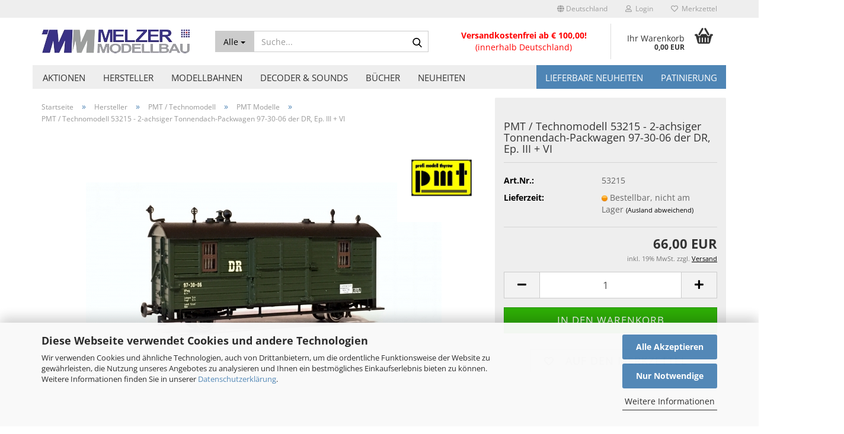

--- FILE ---
content_type: text/html; charset=utf-8
request_url: https://www.melzer-modellbau.de/pmt-technomodell-2-achsiger-tonnendach-packwagen-97-30-06-dr-53215.html
body_size: 18559
content:
<!DOCTYPE html> <html xmlns="http://www.w3.org/1999/xhtml" dir="ltr" lang="de"> <head> <script async
                        data-type="text/javascript"
                        data-src="https://www.googletagmanager.com/gtag/js?id=G-66XBT7ET41"
                        type="as-oil"
                        data-purposes="4"
                        data-managed="as-oil"></script> <script async
                data-type="text/javascript"
                type="as-oil"
                data-purposes="4"
                data-managed="as-oil">
            window.dataLayer = window.dataLayer || [];

            
            function gtag() {
                dataLayer.push(arguments);
            }
            
            gtag('js', new Date());

                                    gtag('config', 'AW-304213584');
            
                                                
            gtag('config', 'G-66XBT7ET41');
                        
                                    var gaDisableG66XBT7ET41 = 'ga-disable-G-66XBT7ET41';
            
            			if (document.cookie.indexOf(gaDisableG66XBT7ET41 + '=true') > -1) {
				window[gaDisableG66XBT7ET41] = true;
			}
			
			function gaOptOut() {
			    				document.cookie = gaDisableG66XBT7ET41 + '=true; expires=Thu, 31 Dec 2099 23:59:59 UTC; path=/';
				window[gaDisableG66XBT7ET41] = true;
								console.log('Disabled Google-Analytics Tracking');
			}

			function gaOptout() {
				gaOptOut();
			}

			function checkGaOptOutAnchor() {
				if (location.hash.substr(1) === 'gaOptOut') {
					gaOptOut();
				}
			}

			checkGaOptOutAnchor();
			window.addEventListener('hashchange', checkGaOptOutAnchor);
            
        </script> <meta name="viewport" content="width=device-width, initial-scale=1, minimum-scale=1.0" /> <meta http-equiv="Content-Type" content="text/html; charset=utf-8" /> <meta name="language" content="de" /> <meta name='author' content='Daniel Melzer' /> <meta name='page-topic' content='Modelleisenbahn, Modellbau' /> <meta name='page-type' content='Online Shop' /> <meta name='publisher' content='Melzer Modellbau' /> <meta name="keywords" content="PMT,53215,Technomodell,Tonnendach-Packwagen 97-30-06,Packwagen,DR,H0e,53215" /> <meta name="description" content="pmt technomodell | Tonnendach-Packwagen 97-30-06 der DR | Spur H0e ››Jetzt bestellen‹‹" /> <title>PMT 53215 - 2-achsiger Tonnendach-Packwagen 97-30-06 der DR</title> <meta property="og:title" content="PMT / Technomodell 53215 - 2-achsiger Tonnendach-Packwagen 97-30-06 der DR, Ep. III + VI" /> <meta property="og:site_name" content="Melzer Modellbau" /> <meta property="og:locale" content="de_DE" /> <meta property="og:type" content="product" /> <meta property="og:description" content="pmt technomodell | Tonnendach-Packwagen 97-30-06 der DR | Spur H0e ››Jetzt bestellen‹‹" /> <meta property="og:image" content="https://www.melzer-modellbau.de/images/product_images/info_images/Artikel/PMT/53215.jpg" /> <base href="https://www.melzer-modellbau.de/" /> <link rel="shortcut icon" href="https://www.melzer-modellbau.de/images/logos/favicon.ico" type="image/x-icon" /> <link id="main-css" type="text/css" rel="stylesheet" href="public/theme/styles/system/main.min.css?bust=1768808201" /> <meta name="robots" content="index,follow" /> <link rel="canonical" href="https://www.melzer-modellbau.de/pmt-technomodell-2-achsiger-tonnendach-packwagen-97-30-06-dr-53215.html" /> <meta property="og:url" content="https://www.melzer-modellbau.de/pmt-technomodell-2-achsiger-tonnendach-packwagen-97-30-06-dr-53215.html"> <script async
data-type="text/javascript"
data-src="https://www.googletagmanager.com/gtag/js?id=UA-204531271-1"
type="as-oil"
data-purposes="4"
data-managed="as-oil"></script> <script async	
		data-type="text/javascript"
		type="as-oil"
		data-purposes="4"
		data-managed="as-oil">
  window.dataLayer = window.dataLayer || [];
  function gtag(){dataLayer.push(arguments);}
  gtag('js', new Date());

  gtag('config', 'UA-204531271-1');
</script> <script async 
data-type="text/javascript"
data-src="https://www.googletagmanager.com/gtag/js?id=AW-304213584"
type="as-oil"
data-purposes="4"
data-managed="as-oil"></script> <script async	
		data-type="text/javascript"
		type="as-oil"
		data-purposes="4"
		data-managed="as-oil">
  window.dataLayer = window.dataLayer || [];
  function gtag(){dataLayer.push(arguments);}
  gtag('js', new Date());

  gtag('config', 'AW-304213584');
</script> <script async	
		data-type="text/javascript"
		type="as-oil"
		data-purposes="4"
		data-managed="as-oil">
  gtag('event', 'conversion', {
      'send_to': 'AW-304213584/Dyl_CNKFjIMDENDch5EB',
      'value': 1.0,
      'currency': 'EUR'
  });
</script><script src="https://cdn.gambiohub.com/sdk/1.2.0/dist/bundle.js"></script><script>var payPalText = {"ecsNote":"Bitte w\u00e4hlen Sie ihre gew\u00fcnschte PayPal-Zahlungsweise.","paypalUnavailable":"PayPal steht f\u00fcr diese Transaktion im Moment nicht zur Verf\u00fcgung.","errorContinue":"weiter","continueToPayPal":"Weiter mit","errorCheckData":"Es ist ein Fehler aufgetreten. Bitte \u00fcberpr\u00fcfen Sie Ihre Eingaben."};var payPalButtonSettings = {"env":"live","commit":false,"style":{"label":"checkout","shape":"pill","color":"gold","layout":"vertical","tagline":false},"locale":"","fundingCardAllowed":true,"fundingELVAllowed":true,"fundingCreditAllowed":false,"createPaymentUrl":"https:\/\/www.melzer-modellbau.de\/shop.php?do=PayPalHub\/CreatePayment&initiator=ecs","authorizedPaymentUrl":"https:\/\/www.melzer-modellbau.de\/shop.php?do=PayPalHub\/AuthorizedPayment&initiator=ecs","checkoutUrl":"https:\/\/www.melzer-modellbau.de\/shop.php?do=PayPalHub\/RedirectGuest","useVault":false,"jssrc":"https:\/\/www.paypal.com\/sdk\/js?client-id=AVEjCpwSc-e9jOY8dHKoTUckaKtPo0shiwe_T2rKtxp30K4TYGRopYjsUS6Qmkj6bILd7Nt72pbMWCXe&commit=false&intent=capture&components=buttons%2Cmarks%2Cmessages%2Cfunding-eligibility%2Cgooglepay%2Capplepay%2Ccard-fields&integration-date=2021-11-25&enable-funding=paylater&merchant-id=AFHFAXCFS7TSC&currency=EUR","partnerAttributionId":"GambioGmbH_Cart_Hub_PPXO","createOrderUrl":"https:\/\/www.melzer-modellbau.de\/shop.php?do=PayPalHub\/CreateOrder&initiator=ecs","getOrderUrl":"https:\/\/www.melzer-modellbau.de\/shop.php?do=PayPalHub\/GetOrder","approvedOrderUrl":"https:\/\/www.melzer-modellbau.de\/shop.php?do=PayPalHub\/ApprovedOrder&initiator=ecs","paymentApproved":false,"developmentMode":false,"cartAmount":0};var jsShoppingCart = {"languageCode":"de","verifySca":"https:\/\/www.melzer-modellbau.de\/shop.php?do=PayPalHub\/VerifySca","totalAmount":"0.00","currency":"EUR","env":"live","commit":false,"style":{"label":"checkout","shape":"pill","color":"gold","layout":"vertical","tagline":false},"locale":"","fundingCardAllowed":true,"fundingELVAllowed":true,"fundingCreditAllowed":false,"createPaymentUrl":"https:\/\/www.melzer-modellbau.de\/shop.php?do=PayPalHub\/CreatePayment&initiator=ecs","authorizedPaymentUrl":"https:\/\/www.melzer-modellbau.de\/shop.php?do=PayPalHub\/AuthorizedPayment&initiator=ecs","checkoutUrl":"https:\/\/www.melzer-modellbau.de\/shop.php?do=PayPalHub\/RedirectGuest","useVault":false,"jssrc":"https:\/\/www.paypal.com\/sdk\/js?client-id=AVEjCpwSc-e9jOY8dHKoTUckaKtPo0shiwe_T2rKtxp30K4TYGRopYjsUS6Qmkj6bILd7Nt72pbMWCXe&commit=false&intent=capture&components=buttons%2Cmarks%2Cmessages%2Cfunding-eligibility%2Cgooglepay%2Capplepay%2Ccard-fields&integration-date=2021-11-25&enable-funding=paylater&merchant-id=AFHFAXCFS7TSC&currency=EUR","partnerAttributionId":"GambioGmbH_Cart_Hub_PPXO","createOrderUrl":"https:\/\/www.melzer-modellbau.de\/shop.php?do=PayPalHub\/CreateOrder&initiator=ecs","getOrderUrl":"https:\/\/www.melzer-modellbau.de\/shop.php?do=PayPalHub\/GetOrder","approvedOrderUrl":"https:\/\/www.melzer-modellbau.de\/shop.php?do=PayPalHub\/ApprovedOrder&initiator=ecs","paymentApproved":false,"developmentMode":false,"cartAmount":0};var payPalBannerSettings = {"useVault":false,"jssrc":"https:\/\/www.paypal.com\/sdk\/js?client-id=AVEjCpwSc-e9jOY8dHKoTUckaKtPo0shiwe_T2rKtxp30K4TYGRopYjsUS6Qmkj6bILd7Nt72pbMWCXe&commit=false&intent=capture&components=buttons%2Cmarks%2Cmessages%2Cfunding-eligibility%2Cgooglepay%2Capplepay%2Ccard-fields&integration-date=2021-11-25&enable-funding=paylater&merchant-id=AFHFAXCFS7TSC&currency=EUR","partnerAttributionId":"GambioGmbH_Cart_Hub_PPXO","positions":{"cartBottom":{"placement":"cart","style":{"layout":"text","logo":{"type":"primary"},"text":{"color":"black"},"color":"blue","ratio":"1x1"}},"product":{"placement":"product","style":{"layout":"none","logo":{"type":"primary"},"text":{"color":"black"},"color":"blue","ratio":"1x1"}}},"currency":"EUR","cartAmount":0,"productsPrice":66};</script><script id="paypalconsent" type="application/json">{"purpose_id":null}</script><script src="GXModules/Gambio/Hub/Shop/Javascript/PayPalLoader.js?v=1764777409" async></script><link rel="stylesheet" href="https://cdn.gambiohub.com/sdk/1.2.0/dist/css/gambio_hub.css"> </head> <body class="page-product-info" data-gambio-namespace="https://www.melzer-modellbau.de/public/theme/javascripts/system" data-jse-namespace="https://www.melzer-modellbau.de/JSEngine/build" data-gambio-controller="initialize" data-gambio-widget="input_number responsive_image_loader transitions header image_maps modal history dropdown core_workarounds anchor" data-input_number-separator="," > <div id="outer-wrapper" > <header id="header" class="navbar"> <div id="topbar-container"> <div class="navbar-topbar"> <nav data-gambio-widget="menu link_crypter" data-menu-switch-element-position="false" data-menu-events='{"desktop": ["click"], "mobile": ["click"]}' data-menu-ignore-class="dropdown-menu"> <ul class="nav navbar-nav navbar-right" data-menu-replace="partial"> <li class="navbar-topbar-item"> <ul id="secondaryNavigation" class="nav navbar-nav ignore-menu"> </ul> <script id="secondaryNavigation-menu-template" type="text/mustache">
                                    
                                        <ul id="secondaryNavigation" class="nav navbar-nav">
                                            <li v-for="(item, index) in items" class="navbar-topbar-item hidden-xs content-manager-item">
                                                <a href="javascript:;" :title="item.title" @click="goTo(item.content)">
                                                    <span class="fa fa-arrow-circle-right visble-xs-block"></span>
                                                    {{item.title}}
                                                </a>
                                            </li>
                                        </ul>
                                    
                                </script> </li> <li class="dropdown navbar-topbar-item first"> <a href="#" class="dropdown-toggle" data-toggle-hover="dropdown" role="button" aria-label="" title=""> <span class="hidden-xs"> <span class="fa fa-globe"></span>
																	
																															

															Deutschland
														</span> <span class="visible-xs-block">
															&nbsp;Lieferland
														</span> </a> <ul class="level_2 dropdown-menu ignore-menu arrow-top"> <li class="arrow"></li> <li> <form action="/pmt-technomodell-2-achsiger-tonnendach-packwagen-97-30-06-dr-53215.html" method="POST" class="form-horizontal"> <div class="form-group"> <label style="display: inline">Lieferland
																	    <select name="switch_country" class="form-control"> <option value="BE" >Belgien</option> <option value="BG" >Bulgarien</option> <option value="DE" selected>Deutschland</option> <option value="DK" >Dänemark</option> <option value="EE" >Estland</option> <option value="FI" >Finnland</option> <option value="FR" >Frankreich</option> <option value="GR" >Griechenland</option> <option value="IE" >Irland</option> <option value="IT" >Italien</option> <option value="CA" >Kanada</option> <option value="HR" >Kroatien</option> <option value="LV" >Lettland</option> <option value="LI" >Liechtenstein</option> <option value="LT" >Litauen</option> <option value="LU" >Luxemburg</option> <option value="MT" >Malta</option> <option value="NL" >Niederlande</option> <option value="XI" >Nordirland</option> <option value="NO" >Norwegen</option> <option value="AT" >Österreich</option> <option value="PL" >Polen</option> <option value="PT" >Portugal</option> <option value="RO" >Rumänien</option> <option value="SE" >Schweden</option> <option value="CH" >Schweiz</option> <option value="SK" >Slowakei (Slowakische Republik)</option> <option value="SI" >Slowenien</option> <option value="ES" >Spanien</option> <option value="CZ" >Tschechische Republik</option> <option value="HU" >Ungarn</option> <option value="GB" >Vereinigtes Königreich</option> <option value="CY" >Zypern</option> </select> </label> </div> <div class="dropdown-footer row"> <input type="submit" class="btn btn-primary btn-block" value="Speichern" title="Speichern" /> </div> </form> </li> </ul> </li> <li class="dropdown navbar-topbar-item"> <a title="Anmeldung" href="/pmt-technomodell-2-achsiger-tonnendach-packwagen-97-30-06-dr-53215.html#" class="dropdown-toggle" data-toggle-hover="dropdown" role="button" aria-label="Login"> <span class="fa fa-user-o"></span>
														
																									

												&nbsp;Login
											</a> <ul class="dropdown-menu dropdown-menu-login arrow-top"> <li class="arrow"></li> <li class="dropdown-header hidden-xs">Login</li> <li> <form action="https://www.melzer-modellbau.de/login.php?action=process" method="post" class="form-horizontal"> <input type="hidden" name="return_url" value="https://www.melzer-modellbau.de/pmt-technomodell-2-achsiger-tonnendach-packwagen-97-30-06-dr-53215.html"> <input type="hidden" name="return_url_hash" value="dcd8d7044b6be1a4995a928fd39cfa48ea3a2c83c0f1a1a75a4119e496cdeda1"> <div class="form-group"> <label for="box-login-dropdown-login-username" class="form-control sr-only">E-Mail</label> <input autocomplete="username" type="email" id="box-login-dropdown-login-username" class="form-control" placeholder="E-Mail" name="email_address" oninput="this.setCustomValidity('')" oninvalid="this.setCustomValidity('Bitte geben Sie eine korrekte Emailadresse ein')" /> </div> <div class="form-group password-form-field" data-gambio-widget="show_password"> <label for="box-login-dropdown-login-password" class="form-control sr-only">Passwort</label> <input autocomplete="current-password" type="password" id="box-login-dropdown-login-password" class="form-control" placeholder="Passwort" name="password" /> <button class="btn show-password hidden" type="button"> <i class="fa fa-eye" aria-hidden="true"></i> <span class="sr-only">Toggle Password View</span> </button> </div> <div class="dropdown-footer row"> <input type="submit" class="btn btn-primary btn-block" value="Anmelden" /> <ul> <li> <a title="Konto erstellen" href="https://www.melzer-modellbau.de/shop.php?do=CreateRegistree">
												Konto erstellen
											</a> </li> <li> <a title="Passwort vergessen?" href="https://www.melzer-modellbau.de/password_double_opt.php">
												Passwort vergessen?
											</a> </li> </ul> </div> </form> </li> </ul> </li> <li class="navbar-topbar-item"> <a href="https://www.melzer-modellbau.de/wish_list.php" title="Merkzettel anzeigen" aria-label="Merkzettel"> <span class="fa fa-heart-o"></span>
														
																									

												&nbsp;Merkzettel
											</a> </li> </ul> </nav> </div> </div> <div class="inside"> <div class="row"> <div class="navbar-header" data-gambio-widget="mobile_menu"> <div id="navbar-brand" class="navbar-brand"> <a href="https://www.melzer-modellbau.de/" title="Melzer Modellbau"> <img id="main-header-logo" class="img-responsive" src="https://www.melzer-modellbau.de/images/logos/logo_mm_logo.jpg" alt="Melzer Modellbau-Logo"> </a> </div> <button type="button" class="navbar-toggle" aria-label="navigationbar toggle button" data-mobile_menu-target="#categories .navbar-collapse" data-mobile_menu-body-class="categories-open" data-mobile_menu-toggle-content-visibility> <img src="public/theme/images/svgs/bars.svg" class="gx-menu svg--inject" alt="menu bars icon"> </button> <button type="button" class="navbar-toggle cart-icon" data-mobile_menu-location="shopping_cart.php"> <img src="public/theme/images/svgs/basket.svg" class="gx-cart-basket svg--inject" alt="shopping cart icon"> <span class="cart-products-count hidden">
				0
			</span> </button> <button type="button" class="navbar-toggle" aria-label="searchbar toggle button" data-mobile_menu-target=".navbar-search" data-mobile_menu-body-class="search-open" data-mobile_menu-toggle-content-visibility> <img src="public/theme/images/svgs/search.svg" class="gx-search svg--inject" alt="search icon"> </button> </div> <div class="navbar-search collapse"> <p class="navbar-search-header dropdown-header">Suche</p> <form role="search" action="advanced_search_result.php" method="get" data-gambio-widget="live_search"> <div class="navbar-search-input-group input-group"> <div class="navbar-search-input-group-btn input-group-btn custom-dropdown" data-dropdown-trigger-change="false" data-dropdown-trigger-no-change="false"> <button aria-label="Suche..." type="button" class="btn btn-default dropdown-toggle" data-toggle="dropdown" aria-haspopup="true" aria-expanded="false"> <span class="dropdown-name">Alle</span> <span class="caret"></span> </button> <ul class="dropdown-menu"> <li><a href="#" data-rel="0">Alle</a></li> <li><a href="#" data-rel="3">Hersteller</a></li> <li><a href="#" data-rel="30">Aktionen</a></li> <li><a href="#" data-rel="1">Modellbahnen</a></li> <li><a href="#" data-rel="6">Decoder & Sounds</a></li> <li><a href="#" data-rel="133">Bücher</a></li> <li><a href="#" data-rel="7">Neuheiten</a></li> </ul> <label for="top-search-button-categories-id" class="sr-only">Alle</label> <select id="top-search-button-categories-id" name="categories_id"> <option value="0">Alle</option> <option value="3">Hersteller</option> <option value="30">Aktionen</option> <option value="1">Modellbahnen</option> <option value="6">Decoder & Sounds</option> <option value="133">Bücher</option> <option value="7">Neuheiten</option> </select> </div> <input type="text" id="search-field-input" name="keywords" placeholder="Suche..." class="form-control search-input" autocomplete="off" /> <button aria-label="Suche..." type="submit" class="form-control-feedback"> <img src="public/theme/images/svgs/search.svg" class="gx-search-input svg--inject" alt="search icon"> </button> <label for="search-field-input" class="control-label sr-only">Suche...</label> </div> <input type="hidden" value="1" name="inc_subcat" /> <div class="navbar-search-footer visible-xs-block"> <button class="btn btn-primary btn-block" type="submit">
								Suche...
							</button> <a href="advanced_search.php" class="btn btn-default btn-block" title="Erweiterte Suche">
								Erweiterte Suche
							</a> </div> <div class="search-result-container"></div> </form> </div> <div class="custom-container"> <div class="inside"> <div style="text-align: center;"> <br /> <font color="#ff0000"><b><span style="font-size:14px;">Versandkostenfrei ab &euro; 100,00!</span></b><br />
	(innerhalb Deutschland)</font> </div> </div> </div> <nav id="cart-container" class="navbar-cart" data-gambio-widget="menu cart_dropdown" data-menu-switch-element-position="false"> <ul class="cart-container-inner"> <li> <a href="https://www.melzer-modellbau.de/shopping_cart.php" class="dropdown-toggle"> <img src="public/theme/images/svgs/basket.svg" alt="shopping cart icon" class="gx-cart-basket svg--inject"> <span class="cart">
									Ihr Warenkorb<br /> <span class="products">
										0,00 EUR
									</span> </span> <span class="cart-products-count hidden"> </span> </a> <ul class="dropdown-menu arrow-top cart-dropdown cart-empty"> <li class="arrow"></li> <input type="hidden" id="ga4-view-cart-json" value=""/> <script async
                data-type="text/javascript"
                type="as-oil"
                data-purposes="4"
                data-managed="as-oil">
            function ga4ViewCart() {
                const data = document.getElementById('ga4-view-cart-json');

                if (data && data.value.length) {
                    gtag('event', 'view_cart', JSON.parse(data.value));
                }
            }
        </script> <li class="cart-dropdown-inside"> <div class="cart-empty">
							Sie haben noch keine Artikel in Ihrem Warenkorb.
						</div> </li> </ul> </li> </ul> </nav> </div> </div> <noscript> <div class="alert alert-danger noscript-notice" role="alert">
			JavaScript ist in Ihrem Browser deaktiviert. Aktivieren Sie JavaScript, um alle Funktionen des Shops nutzen und alle Inhalte sehen zu können.
		</div> </noscript> <div id="categories"> <div class="navbar-collapse collapse"> <nav class="navbar-default navbar-categories" data-gambio-widget="menu"> <ul class="level-1 nav navbar-nav"> <li class="level-1-child" data-id="30"> <a class="dropdown-toggle" href="https://www.melzer-modellbau.de/aktionen/" title="Aktionen">
												
													Aktionen
												
																							</a> </li> <li class="level-1-child" data-id="3"> <a class="dropdown-toggle" href="https://www.melzer-modellbau.de/hersteller/" title="Hersteller">
												
													Hersteller
												
																							</a> </li> <li class="level-1-child" data-id="1"> <a class="dropdown-toggle" href="https://www.melzer-modellbau.de/modellbahnen/" title="Modellbahnen">
												
													Modellbahnen
												
																							</a> </li> <li class="level-1-child" data-id="6"> <a class="dropdown-toggle" href="https://www.melzer-modellbau.de/decoder-sounds/" title="Decoder &amp; Sounds">
												
													Decoder &amp; Sounds
												
																							</a> </li> <li class="level-1-child" data-id="133"> <a class="dropdown-toggle" href="https://www.melzer-modellbau.de/buecher/" title="Bücher">
												
													Bücher
												
																							</a> </li> <li class="level-1-child" data-id="7"> <a class="dropdown-toggle" href="https://www.melzer-modellbau.de/neuheiten/" title="Neuheiten">
												
													Neuheiten
												
																							</a> </li> <li id="mainNavigation" class="custom custom-entries hidden-xs"> <a data-id="top_custom-0" href="https://www.melzer-modellbau.de/info/lieferbare-neuheiten.html" title="Lieferbare Neuheiten">
									Lieferbare Neuheiten
							</a> <a data-id="top_custom-1" href="https://www.melzer-modellbau.de/info/patinierung.html" title="Patinierung">
									Patinierung
							</a> </li> <script id="mainNavigation-menu-template" type="text/mustache">
                
				    <li id="mainNavigation" class="custom custom-entries hidden-xs">
                        <a v-for="(item, index) in items" href="javascript:;" @click="goTo(item.content)">
                            {{item.title}}
                        </a>
                    </li>
                
            </script> <li class="dropdown custom topmenu-content visible-xs" data-id="top_custom-0"> <a class="dropdown-toggle" href="https://www.melzer-modellbau.de/info/lieferbare-neuheiten.html" title="Lieferbare Neuheiten">
								Lieferbare Neuheiten
							</a> </li> <li class="dropdown custom topmenu-content visible-xs" data-id="top_custom-1"> <a class="dropdown-toggle" href="https://www.melzer-modellbau.de/info/patinierung.html" title="Patinierung">
								Patinierung
							</a> </li> <li class="dropdown dropdown-more" style="display: none"> <a class="dropdown-toggle" href="#" title="">
										Weitere
									</a> <ul class="level-2 dropdown-menu ignore-menu"></ul> </li> </ul> </nav> </div> </div> </header> <div id="wrapper"> <div class="row"> <div id="main"> <div class="main-inside"> <script type="application/ld+json">{"@context":"https:\/\/schema.org","@type":"BreadcrumbList","itemListElement":[{"@type":"ListItem","position":1,"name":"Startseite","item":"https:\/\/www.melzer-modellbau.de\/"},{"@type":"ListItem","position":2,"name":"Hersteller","item":"https:\/\/www.melzer-modellbau.de\/hersteller\/"},{"@type":"ListItem","position":3,"name":"PMT \/ Technomodell","item":"https:\/\/www.melzer-modellbau.de\/hersteller\/pmt-technomodell\/"},{"@type":"ListItem","position":4,"name":"PMT Modelle","item":"https:\/\/www.melzer-modellbau.de\/hersteller\/pmt-technomodell\/pmt-modelle\/"},{"@type":"ListItem","position":5,"name":"PMT \/ Technomodell 53215 - 2-achsiger Tonnendach-Packwagen 97-30-06 der DR, Ep. III + VI","item":"https:\/\/www.melzer-modellbau.de\/pmt-technomodell-2-achsiger-tonnendach-packwagen-97-30-06-dr-53215.html"}]}</script> <div id="breadcrumb_navi"> <span class="breadcrumbEntry"> <a href="https://www.melzer-modellbau.de/" class="headerNavigation" > <span aria-label="Startseite">Startseite</span> </a> </span> <span class="breadcrumbSeparator"> &raquo; </span> <span class="breadcrumbEntry"> <a href="https://www.melzer-modellbau.de/hersteller/" class="headerNavigation" > <span aria-label="Hersteller">Hersteller</span> </a> </span> <span class="breadcrumbSeparator"> &raquo; </span> <span class="breadcrumbEntry"> <a href="https://www.melzer-modellbau.de/hersteller/pmt-technomodell/" class="headerNavigation" > <span aria-label="PMT / Technomodell">PMT / Technomodell</span> </a> </span> <span class="breadcrumbSeparator"> &raquo; </span> <span class="breadcrumbEntry"> <a href="https://www.melzer-modellbau.de/hersteller/pmt-technomodell/pmt-modelle/" class="headerNavigation" > <span aria-label="PMT Modelle">PMT Modelle</span> </a> </span> <span class="breadcrumbSeparator"> &raquo; </span> <span class="breadcrumbEntry"> <span aria-label="PMT / Technomodell 53215 - 2-achsiger Tonnendach-Packwagen 97-30-06 der DR, Ep. III + VI">PMT / Technomodell 53215 - 2-achsiger Tonnendach-Packwagen 97-30-06 der DR, Ep. III + VI</span> </span> </div> <div id="shop-top-banner"> </div> <script type="application/ld+json">
			{"@context":"http:\/\/schema.org","@type":"Product","name":"PMT \/ Technomodell 53215 - 2-achsiger Tonnendach-Packwagen 97-30-06 der DR, Ep. III + VI","description":"2-achsiger Tonnendach-Packwagen 97-30-06 der DR  - Epoche III+VI  - Trichterkupplung  -&nbsp;mit Nachbildung der Heberleinbremse    Das Vorbild war im M&uuml;gelner Schmalspurnetz im Einsatz. Heute ist dieser Packwagen als Museumswagen im Pressnitztal im Einsatz.  &nbsp;  Warnhinweise zu diesem Produkt  Dieser Artikel ist f&uuml;r erwachsene Sammler und Modellbauer vorgesehen. Nicht in die H&auml;nde von Kindern unter 14 Jahren!","image":["https:\/\/www.melzer-modellbau.de\/images\/product_images\/info_images\/Artikel\/PMT\/53215.jpg"],"url":"https:\/\/www.melzer-modellbau.de\/pmt-technomodell-2-achsiger-tonnendach-packwagen-97-30-06-dr-53215.html","itemCondition":"NewCondition","offers":{"@type":"Offer","availability":"InStock","price":"66.00","priceCurrency":"EUR","priceSpecification":{"@type":"http:\/\/schema.org\/PriceSpecification","price":"66.00","priceCurrency":"EUR","valueAddedTaxIncluded":true},"url":"https:\/\/www.melzer-modellbau.de\/pmt-technomodell-2-achsiger-tonnendach-packwagen-97-30-06-dr-53215.html","priceValidUntil":"2100-01-01 00:00:00"},"model":"53215","sku":"53215","manufacturer":{"@type":"Organization","name":"PMT \/ Technomodell"},"brand":{"@type":"Brand","name":"pmt"},"mpn":"53215"}
		</script> <div class="product-info product-info-default row"> <div id="product_image_layer"> <div class="product-info-layer-image"> <div class="product-info-image-inside"> <script>
            
            window.addEventListener('DOMContentLoaded', function(){
				$.extend(true, $.magnificPopup.defaults, { 
					tClose: 'Schlie&szlig;en (Esc)', // Alt text on close button
					tLoading: 'L&auml;dt...', // Text that is displayed during loading. Can contain %curr% and %total% keys
					
					gallery: { 
						tPrev: 'Vorgänger (Linke Pfeiltaste)', // Alt text on left arrow
						tNext: 'Nachfolger (Rechte Pfeiltaste)', // Alt text on right arrow
						tCounter: '%curr% von %total%' // Markup for "1 of 7" counter
						
					}
				});
			});
            
		</script> <div> <div id="product-info-layer-image" class="swiper-container" data-gambio-_widget="swiper" data-swiper-target="" data-swiper-controls="#product-info-layer-thumbnails" data-swiper-slider-options='{"breakpoints": [], "initialSlide": 0, "pagination": ".js-product-info-layer-image-pagination", "nextButton": ".js-product-info-layer-image-button-next", "prevButton": ".js-product-info-layer-image-button-prev", "effect": "fade", "autoplay": null, "initialSlide": ""}' > <div class="swiper-wrapper" > <div class="swiper-slide" > <div class="swiper-slide-inside "> <img class="img-responsive" loading="lazy" src="images/product_images/popup_images/Artikel/PMT/53215.jpg" alt="PMT 53215 - 2-achsiger Tonnendach-Packwagen 97-30-06 der DR" title="PMT 53215 - 2-achsiger Tonnendach-Packwagen 97-30-06 der DR" data-magnifier-src="images/product_images/original_images/Artikel/PMT/53215.jpg" /> </div> </div> </div> <script type="text/mustache">
					<template>
						
							{{#.}}
								<div class="swiper-slide {{className}}">
									<div class="swiper-slide-inside">
										<img loading="lazy" {{{srcattr}}} alt="{{title}}" title="{{title}}" />
									</div>
								</div>
							{{/.}}
						
					</template>
				</script> </div> </div> </div> </div> </div> <div class="product-info-content col-xs-12" data-gambio-widget="cart_handler" data-cart_handler-page="product-info"> <div class="row"> <div class="product-info-title-mobile  col-xs-12 visible-xs-block visible-sm-block"> <span>PMT / Technomodell 53215 - 2-achsiger Tonnendach-Packwagen 97-30-06 der DR, Ep. III + VI</span> <div> </div> </div> <div class="product-info-stage col-xs-12 col-md-8 centered"> <div id="image-collection-container"> <div class="product-info-image has-zoom" data-gambio-widget="image_gallery_lightbox magnifier" data-magnifier-target=".magnifier-target"> <div class="product-info-image-inside"> <script>
            
            window.addEventListener('DOMContentLoaded', function(){
				$.extend(true, $.magnificPopup.defaults, { 
					tClose: 'Schlie&szlig;en (Esc)', // Alt text on close button
					tLoading: 'L&auml;dt...', // Text that is displayed during loading. Can contain %curr% and %total% keys
					
					gallery: { 
						tPrev: 'Vorgänger (Linke Pfeiltaste)', // Alt text on left arrow
						tNext: 'Nachfolger (Rechte Pfeiltaste)', // Alt text on right arrow
						tCounter: '%curr% von %total%' // Markup for "1 of 7" counter
						
					}
				});
			});
            
		</script> <div> <div id="product_image_swiper" class="swiper-container" data-gambio-widget="swiper" data-swiper-target="" data-swiper-controls="#product_thumbnail_swiper, #product_thumbnail_swiper_mobile" data-swiper-slider-options='{"breakpoints": [], "initialSlide": 0, "pagination": ".js-product_image_swiper-pagination", "nextButton": ".js-product_image_swiper-button-next", "prevButton": ".js-product_image_swiper-button-prev", "effect": "fade", "autoplay": null}' > <div class="swiper-wrapper" > <div class="swiper-slide" > <div class="swiper-slide-inside "> <a onclick="return false" href="images/product_images/original_images/Artikel/PMT/53215.jpg" title="PMT 53215 - 2-achsiger Tonnendach-Packwagen 97-30-06 der DR"> <img class="img-responsive" loading="lazy" src="images/product_images/info_images/Artikel/PMT/53215.jpg" alt="PMT 53215 - 2-achsiger Tonnendach-Packwagen 97-30-06 der DR" title="PMT 53215 - 2-achsiger Tonnendach-Packwagen 97-30-06 der DR" data-magnifier-src="images/product_images/original_images/Artikel/PMT/53215.jpg" /> </a> </div> </div> </div> <script type="text/mustache">
					<template>
						
							{{#.}}
								<div class="swiper-slide {{className}}">
									<div class="swiper-slide-inside">
										<img loading="lazy" {{{srcattr}}} alt="{{title}}" title="{{title}}" />
									</div>
								</div>
							{{/.}}
						
					</template>
				</script> </div> </div> </div> <input type="hidden" id="current-gallery-hash" value="7a0844ebe75a7b8df996b44fca4cfefd"> </div> </div> <span class="manufacturer-logo"> <a href="index.php?manufacturers_id=7"> <img src="images/manufacturers/logo-pmt-neu.jpg" title="PMT / Technomodell" alt="PMT / Technomodell" class="img-responsive" /> </a> </span> </div> <div class="product-info-details col-xs-12 col-md-4" data-gambio-widget="stickybox product_min_height_fix"> <div class="loading-overlay"></div> <div class="magnifier-overlay"></div> <div class="magnifier-target"> <div class="preloader"></div> </div> <form action="product_info.php?gm_boosted_product=%2Fpmt-technomodell-2-achsiger-tonnendach-packwagen-97-30-06-dr-53215&amp;products_id=1067&amp;action=add_product" class="form-horizontal js-product-form product-info"> <input type="hidden" id="update-gallery-hash" name="galleryHash" value=""> <div class="hidden-xs hidden-sm ribbon-spacing"> </div> <h1 class="product-info-title-desktop  hidden-xs hidden-sm">PMT / Technomodell 53215 - 2-achsiger Tonnendach-Packwagen 97-30-06 der DR, Ep. III + VI</h1> <dl class="dl-horizontal"> <dt class="col-xs-4 text-left model-number" >
			Art.Nr.:
		</dt> <dd class="col-xs-8 model-number model-number-text" >
			53215
		</dd> <dt class="col-xs-4 text-left"> <span>
					Lieferzeit:
				</span> </dt> <dd class="col-xs-8"> <span class="img-shipping-time"> <img loading="lazy" src="images/icons/status/orange.png" alt="Bestellbar, nicht am Lager" /> </span> <span class="products-shipping-time-value">
					Bestellbar, nicht am Lager 
				</span> <a class="js-open-modal text-small abroad-shipping-info" data-modal-type="iframe" data-modal-settings='{"title": "Lieferzeit:"}' href="popup/Versand-und-Zahlungsbedingungen.html" rel="nofollow">
					(Ausland abweichend)
				</a> </dd> <dt class="col-xs-4 text-left products-quantity" style="display: none">
        Lagerbestand:
    </dt> <dd class="col-xs-8 products-quantity" style="display: none"> <span class="products-quantity-value"> </span>
        
                    
                Stück
            
            </dd> </dl> <div class="modifiers-selection"> </div> <div class="cart-error-msg alert alert-danger" role="alert"></div> <div class="price-container"> <div class="price-calc-container" id="attributes-calc-price"> <div class="current-price-container">
		
							66,00 EUR

									
	</div> <p class="tax-shipping-text text-small">
			inkl. 19% MwSt. zzgl. 
				<a class="gm_shipping_link lightbox_iframe" href="https://www.melzer-modellbau.de/popup/Versand-und-Zahlungsbedingungen.html" target="_self" rel="nofollow" data-modal-settings='{"title":"Versand", "sectionSelector": ".content_text", "bootstrapClass": "modal-lg"}'> <span style="text-decoration:underline">Versand</span> </a> </p> <div class="row"> <input type="hidden" name="products_id" id="products-id" value="1067" /> <div class="input-number" data-type="float" data-stepping="1"> <div class="input-group"> <a role="button" aria-label="Menge reduzieren" class="btn btn-default btn-lg btn-minus"><span class="fa fa-minus"></span></a> <input aria-label="Anzahl" type="number" step="1" class="form-control input-lg pull-right js-calculate-qty" value="1" id="attributes-calc-quantity" name="products_qty" /> <a role="button" aria-label="Menge erhöhen" class="input-group-btn btn btn-default btn-lg btn-plus"><span class="fa fa-plus"></span></a> </div> </div> <div class="button-container"> <input name="btn-add-to-cart" type="submit" class="btn btn-lg btn-buy btn-block js-btn-add-to-cart" value="In den Warenkorb" title="In den Warenkorb" /> <button name="btn-add-to-cart-fake" onClick="void(0)" class="btn-add-to-cart-fake btn btn-lg btn-buy btn-block " value="" title="In den Warenkorb" style="display: none; margin-top: 0" >In den Warenkorb</button> </div> <div class="paypal-installments paypal-installments-product" data-ppinst-pos="product" data-partner-attribution-id="GambioGmbH_Cart_Hub_PPXO"></div> <div id="easycredit-ratenrechner-product" class="easycredit-rr-container" data-easycredithub-namespace="GXModules/Gambio/Hub/Build/Shop/Themes/All/Javascript/easycredithub" data-easycredithub-widget="easycreditloader"></div> <div class="product-info-links"> <div class="wishlist-container"> <a href="#" class="btn-wishlist btn btn-block btn-sm " title="Auf den Merkzettel"> <span class="col-xs-2 btn-icon"> <i class="fa fa-heart-o"></i> </span> <span class="col-xs-10 btn-text">
									Auf den Merkzettel
								</span> </a> </div> </div> <script id="product-details-text-phrases" type="application/json">
				{
					"productsInCartSuffix": " Artikel im Warenkorb", "showCart": "Warenkorb anzeigen"
				}
			</script> </div> </div> </div> </form> </div> <div class="product-info-description col-md-8" data-gambio-widget="tabs"> <div class="nav-tabs-container" data-gambio-widget="tabs"> <ul class="nav nav-tabs"> <li class="active"> <a href="#" title="Beschreibung" onclick="return false">
												Beschreibung
											</a> </li> </ul> <div class="tab-content"> <div class="tab-pane active"> <div class="tab-heading"> <a href="#" onclick="return false">Beschreibung</a> </div> <div class="tab-body active"> <h2>2-achsiger Tonnendach-Packwagen 97-30-06 der DR</h2>
- Epoche III+VI<br />
- Trichterkupplung<br />
-&nbsp;mit Nachbildung der Heberleinbremse<br /> <br />
Das Vorbild war im M&uuml;gelner Schmalspurnetz im Einsatz. Heute ist dieser Packwagen als Museumswagen im Pressnitztal im Einsatz.<br />
&nbsp;
<h3>Warnhinweise zu diesem Produkt</h3>
Dieser Artikel ist f&uuml;r erwachsene Sammler und Modellbauer vorgesehen. Nicht in die H&auml;nde von Kindern unter 14 Jahren!

													
														
	
													
												</div> </div> </div> </div> </div> <div class="product-info-rating col-md-8"> <h2>Hersteller Informationen</h2> <strong>PMT / Technomodell</strong><br/>
                    profi modell thyrow - PMT<br />
Dipl. Ing. Werner Hammer<br />
Thyrower Bahnhofstra&szlig;e 6<br />
D - 14959 Trebbin OT Thyrow<br /> <br />
E-Mail: post@pmt-modelle.de <br/> <br/><br/> </div> <div class="product-info-share col-md-8"> </div> </div> </div> <div class="product-info-listings col-xs-12 clearfix" data-gambio-widget="product_hover"> </div> </div> <script async
				data-type="text/javascript"
				type="as-oil"
				data-purposes="4"
				data-managed="as-oil">
			gtag('event', 'view_item', {
    "currency": "EUR",
    "value": 66,
    "items": [
        {
            "item_id": "53215",
            "item_name": "PMT \/ Technomodell 53215 - 2-achsiger Tonnendach-Packwagen 97-30-06 der DR, Ep. III + VI",
            "discount": 0,
            "index": 1,
            "item_brand": "PMT \/ Technomodell",
            "item_category": "PMT Modelle",
            "item_category2": "PMT \/ Technomodell",
            "item_category3": "Hersteller",
            "price": 66,
            "quantity": 1
        }
    ]
});
		</script> </div> </div> <aside id="left"> <div id="gm_box_pos_2" class="gm_box_container"><div class="box box-categories panel panel-default"> <nav class="navbar-categories-left" data-gambio-widget="menu" data-menu-menu-type="vertical" data-menu-unfold-level="0" data-menu-accordion="true" data-menu-show-all-link="true" > <ul class="level-1 nav"> <li class="dropdown level-1-child" data-id="30"> <a class="dropdown-toggle " href="https://www.melzer-modellbau.de/aktionen/" title="Aktionen">
																		Aktionen								</a> <ul data-level="2" class="level-2 dropdown-menu dropdown-menu-child"> <li class="enter-category show"> <a class="dropdown-toggle" href="https://www.melzer-modellbau.de/aktionen/" title="Aktionen">Aktionen anzeigen</a> </li> <li class="level-2-child" data-id="225"> <a class="dropdown-toggle " href="https://www.melzer-modellbau.de/aktionen/aktionen-lokomotiven-h0/" title="Aktionen Lokomotiven H0">
																		Aktionen Lokomotiven H0								</a> </li> <li class="level-2-child" data-id="226"> <a class="dropdown-toggle " href="https://www.melzer-modellbau.de/aktionen/aktionen-wagen-h0/" title="Aktionen Wagen H0">
																		Aktionen Wagen H0								</a> </li> <li class="level-2-child" data-id="227"> <a class="dropdown-toggle " href="https://www.melzer-modellbau.de/aktionen/aktionen-lokomotiven-tt/" title="Aktionen Lokomotiven TT">
																		Aktionen Lokomotiven TT								</a> </li> <li class="level-2-child" data-id="229"> <a class="dropdown-toggle " href="https://www.melzer-modellbau.de/aktionen/aktionen-wagen-tt/" title="Aktionen Wagen TT">
																		Aktionen Wagen TT								</a> </li> <li class="level-2-child" data-id="228"> <a class="dropdown-toggle " href="https://www.melzer-modellbau.de/aktionen/aktionen-h0m/" title="Aktionen H0m">
																		Aktionen H0m								</a> </li> <li class="level-2-child" data-id="230"> <a class="dropdown-toggle " href="https://www.melzer-modellbau.de/aktionen/aktionen-h0e/" title="Aktionen H0e">
																		Aktionen H0e								</a> </li> <li class="level-2-child" data-id="325"> <a class="dropdown-toggle " href="https://www.melzer-modellbau.de/aktionen/aktionen-n/" title="Aktionen N">
																		Aktionen N								</a> </li> </ul> </li> <li class="dropdown level-1-child" data-id="3"> <a class="dropdown-toggle " href="https://www.melzer-modellbau.de/hersteller/" title="Hersteller">
																		Hersteller								</a> <ul data-level="2" class="level-2 dropdown-menu dropdown-menu-child"> <li class="enter-category show"> <a class="dropdown-toggle" href="https://www.melzer-modellbau.de/hersteller/" title="Hersteller">Hersteller anzeigen</a> </li> <li class="dropdown level-2-child" data-id="281"> <a class="dropdown-toggle " href="https://www.melzer-modellbau.de/hersteller/acme/" title="ACME">
																		ACME								</a> <ul data-level="2" class="level-3 dropdown-menu dropdown-menu-child"> <li class="enter-category show"> <a class="dropdown-toggle" href="https://www.melzer-modellbau.de/hersteller/acme/" title="ACME">ACME anzeigen</a> </li> <li class="level-3-child" data-id="282"> <a class="dropdown-toggle " href="https://www.melzer-modellbau.de/hersteller/acme/acme-lokomotiven-h0/" title="ACME Lokomotiven H0">
																		ACME Lokomotiven H0								</a> </li> <li class="level-3-child" data-id="284"> <a class="dropdown-toggle " href="https://www.melzer-modellbau.de/hersteller/acme/acme-wagen-h0/" title="ACME Wagen H0">
																		ACME Wagen H0								</a> </li> </ul> </li> <li class="level-2-child" data-id="372"> <a class="dropdown-toggle " href="https://www.melzer-modellbau.de/hersteller/albert-modell/" title="Albert Modell">
																		Albert Modell								</a> </li> <li class="dropdown level-2-child" data-id="264"> <a class="dropdown-toggle " href="https://www.melzer-modellbau.de/hersteller/arnold/" title="Arnold">
																		Arnold								</a> <ul data-level="2" class="level-3 dropdown-menu dropdown-menu-child"> <li class="enter-category show"> <a class="dropdown-toggle" href="https://www.melzer-modellbau.de/hersteller/arnold/" title="Arnold">Arnold anzeigen</a> </li> <li class="level-3-child" data-id="265"> <a class="dropdown-toggle " href="https://www.melzer-modellbau.de/hersteller/arnold/arnold-lokomotiven-tt/" title="Arnold Lokomotiven TT">
																		Arnold Lokomotiven TT								</a> </li> <li class="level-3-child" data-id="266"> <a class="dropdown-toggle " href="https://www.melzer-modellbau.de/hersteller/arnold/arnold-gueterwagen-tt/" title="Arnold Güterwagen TT">
																		Arnold Güterwagen TT								</a> </li> <li class="level-3-child" data-id="267"> <a class="dropdown-toggle " href="https://www.melzer-modellbau.de/hersteller/arnold/arnold-personenwagen-tt/" title="Arnold Personenwagen TT">
																		Arnold Personenwagen TT								</a> </li> <li class="level-3-child" data-id="293"> <a class="dropdown-toggle " href="https://www.melzer-modellbau.de/hersteller/arnold/arnold-lokomotiven-n/" title="Arnold Lokomotiven N">
																		Arnold Lokomotiven N								</a> </li> <li class="level-3-child" data-id="322"> <a class="dropdown-toggle " href="https://www.melzer-modellbau.de/hersteller/arnold/arnold-gueterwagen-n/" title="Arnold Güterwagen N">
																		Arnold Güterwagen N								</a> </li> <li class="level-3-child" data-id="323"> <a class="dropdown-toggle " href="https://www.melzer-modellbau.de/hersteller/arnold/arnold-personenwagen-n/" title="Arnold Personenwagen N">
																		Arnold Personenwagen N								</a> </li> </ul> </li> <li class="dropdown level-2-child" data-id="22"> <a class="dropdown-toggle " href="https://www.melzer-modellbau.de/hersteller/bemo/" title="BEMO">
																		BEMO								</a> <ul data-level="2" class="level-3 dropdown-menu dropdown-menu-child"> <li class="enter-category show"> <a class="dropdown-toggle" href="https://www.melzer-modellbau.de/hersteller/bemo/" title="BEMO">BEMO anzeigen</a> </li> <li class="dropdown level-3-child" data-id="47"> <a class="dropdown-toggle " href="https://www.melzer-modellbau.de/hersteller/bemo/bemo-deutsche-modelle/" title="BEMO Deutsche Modelle">
																		BEMO Deutsche Modelle								</a> <ul data-level="2" class="level-4 dropdown-menu dropdown-menu-child"> <li class="enter-category show"> <a class="dropdown-toggle" href="https://www.melzer-modellbau.de/hersteller/bemo/bemo-deutsche-modelle/" title="BEMO Deutsche Modelle">BEMO Deutsche Modelle anzeigen</a> </li> <li class="level-4-child" data-id="306"> <a class="dropdown-toggle " href="https://www.melzer-modellbau.de/hersteller/bemo/bemo-deutsche-modelle/bemo-lokomotiven-deutschland/" title="BEMO Lokomotiven Deutschland">
																		BEMO Lokomotiven Deutschland								</a> </li> <li class="level-4-child" data-id="307"> <a class="dropdown-toggle " href="https://www.melzer-modellbau.de/hersteller/bemo/bemo-deutsche-modelle/bemo-lokomotiven-deutschland-307/" title="BEMO Wagen Deutschland">
																		BEMO Wagen Deutschland								</a> </li> </ul> </li> <li class="dropdown level-3-child" data-id="48"> <a class="dropdown-toggle " href="https://www.melzer-modellbau.de/hersteller/bemo/bemo-schweizer-modelle/" title="BEMO Schweizer Modelle">
																		BEMO Schweizer Modelle								</a> <ul data-level="2" class="level-4 dropdown-menu dropdown-menu-child"> <li class="enter-category show"> <a class="dropdown-toggle" href="https://www.melzer-modellbau.de/hersteller/bemo/bemo-schweizer-modelle/" title="BEMO Schweizer Modelle">BEMO Schweizer Modelle anzeigen</a> </li> <li class="level-4-child" data-id="130"> <a class="dropdown-toggle " href="https://www.melzer-modellbau.de/hersteller/bemo/bemo-schweizer-modelle/bemo-lokomotiven-schweiz/" title="BEMO Lokomotiven Schweiz">
																		BEMO Lokomotiven Schweiz								</a> </li> <li class="level-4-child" data-id="131"> <a class="dropdown-toggle " href="https://www.melzer-modellbau.de/hersteller/bemo/bemo-schweizer-modelle/bemo-personenwagen-schweiz/" title="BEMO Personenwagen Schweiz">
																		BEMO Personenwagen Schweiz								</a> </li> <li class="level-4-child" data-id="132"> <a class="dropdown-toggle " href="https://www.melzer-modellbau.de/hersteller/bemo/bemo-schweizer-modelle/bemo-gueterwagen-schweiz/" title="BEMO Güterwagen Schweiz">
																		BEMO Güterwagen Schweiz								</a> </li> </ul> </li> <li class="level-3-child" data-id="114"> <a class="dropdown-toggle " href="https://www.melzer-modellbau.de/hersteller/bemo/bemo-gleise-h0m/" title="BEMO Gleise H0m">
																		BEMO Gleise H0m								</a> </li> </ul> </li> <li class="dropdown level-2-child" data-id="182"> <a class="dropdown-toggle " href="https://www.melzer-modellbau.de/hersteller/brawa/" title="BRAWA">
																		BRAWA								</a> <ul data-level="2" class="level-3 dropdown-menu dropdown-menu-child"> <li class="enter-category show"> <a class="dropdown-toggle" href="https://www.melzer-modellbau.de/hersteller/brawa/" title="BRAWA">BRAWA anzeigen</a> </li> <li class="level-3-child" data-id="183"> <a class="dropdown-toggle " href="https://www.melzer-modellbau.de/hersteller/brawa/brawa-dampflokomotiven-h0/" title="BRAWA Dampflokomotiven H0">
																		BRAWA Dampflokomotiven H0								</a> </li> <li class="level-3-child" data-id="191"> <a class="dropdown-toggle " href="https://www.melzer-modellbau.de/hersteller/brawa/brawa-diesellokomotiven-h0/" title="BRAWA Diesellokomotiven H0">
																		BRAWA Diesellokomotiven H0								</a> </li> <li class="level-3-child" data-id="197"> <a class="dropdown-toggle " href="https://www.melzer-modellbau.de/hersteller/brawa/brawa-elektrolokomotiven-h0/" title="BRAWA Elektrolokomotiven H0">
																		BRAWA Elektrolokomotiven H0								</a> </li> <li class="level-3-child" data-id="249"> <a class="dropdown-toggle " href="https://www.melzer-modellbau.de/hersteller/brawa/brawa-triebwagen-h0/" title="BRAWA Triebwagen H0">
																		BRAWA Triebwagen H0								</a> </li> <li class="level-3-child" data-id="203"> <a class="dropdown-toggle " href="https://www.melzer-modellbau.de/hersteller/brawa/brawa-gueterwagen-h0/" title="BRAWA Güterwagen H0">
																		BRAWA Güterwagen H0								</a> </li> <li class="level-3-child" data-id="209"> <a class="dropdown-toggle " href="https://www.melzer-modellbau.de/hersteller/brawa/brawa-personenwagen-h0/" title="BRAWA Personenwagen H0">
																		BRAWA Personenwagen H0								</a> </li> <li class="level-3-child" data-id="343"> <a class="dropdown-toggle " href="https://www.melzer-modellbau.de/hersteller/brawa/brawa-modelle-spur-n/" title="BRAWA Modelle Spur N">
																		BRAWA Modelle Spur N								</a> </li> </ul> </li> <li class="dropdown level-2-child" data-id="336"> <a class="dropdown-toggle " href="https://www.melzer-modellbau.de/hersteller/brekina/" title="BREKINA">
																		BREKINA								</a> <ul data-level="2" class="level-3 dropdown-menu dropdown-menu-child"> <li class="enter-category show"> <a class="dropdown-toggle" href="https://www.melzer-modellbau.de/hersteller/brekina/" title="BREKINA">BREKINA anzeigen</a> </li> <li class="level-3-child" data-id="339"> <a class="dropdown-toggle " href="https://www.melzer-modellbau.de/hersteller/brekina/brekina-busse/" title="BREKINA Busse">
																		BREKINA Busse								</a> </li> <li class="level-3-child" data-id="340"> <a class="dropdown-toggle " href="https://www.melzer-modellbau.de/hersteller/brekina/brekina-lkw/" title="BREKINA LKWs">
																		BREKINA LKWs								</a> </li> <li class="level-3-child" data-id="341"> <a class="dropdown-toggle " href="https://www.melzer-modellbau.de/hersteller/brekina/brekina-pkws/" title="BREKINA PKWs">
																		BREKINA PKWs								</a> </li> </ul> </li> <li class="dropdown level-2-child" data-id="375"> <a class="dropdown-toggle " href="https://www.melzer-modellbau.de/hersteller/busch/" title="BUSCH">
																		BUSCH								</a> <ul data-level="2" class="level-3 dropdown-menu dropdown-menu-child"> <li class="enter-category show"> <a class="dropdown-toggle" href="https://www.melzer-modellbau.de/hersteller/busch/" title="BUSCH">BUSCH anzeigen</a> </li> <li class="level-3-child" data-id="380"> <a class="dropdown-toggle " href="https://www.melzer-modellbau.de/hersteller/busch/busch-automodelle-h0/" title="BUSCH Automodelle H0">
																		BUSCH Automodelle H0								</a> </li> <li class="level-3-child" data-id="382"> <a class="dropdown-toggle " href="https://www.melzer-modellbau.de/hersteller/busch/busch-automodelle-tt/" title="BUSCH Automodelle TT">
																		BUSCH Automodelle TT								</a> </li> <li class="level-3-child" data-id="381"> <a class="dropdown-toggle " href="https://www.melzer-modellbau.de/hersteller/busch/busch-loks-und-wagen-tt/" title="BUSCH Loks und Wagen TT">
																		BUSCH Loks und Wagen TT								</a> </li> <li class="level-3-child" data-id="378"> <a class="dropdown-toggle " href="https://www.melzer-modellbau.de/hersteller/busch/busch-modellwelten-h0/" title="BUSCH Modellwelten H0">
																		BUSCH Modellwelten H0								</a> </li> <li class="level-3-child" data-id="379"> <a class="dropdown-toggle " href="https://www.melzer-modellbau.de/hersteller/busch/busch-modellwelten-tt/" title="BUSCH Modellwelten TT">
																		BUSCH Modellwelten TT								</a> </li> </ul> </li> <li class="level-2-child" data-id="374"> <a class="dropdown-toggle " href="https://www.melzer-modellbau.de/hersteller/ek-verlag/" title="EK-Verlag">
																		EK-Verlag								</a> </li> <li class="dropdown level-2-child" data-id="21"> <a class="dropdown-toggle " href="https://www.melzer-modellbau.de/hersteller/esu-21/" title="ESU">
																		ESU								</a> <ul data-level="2" class="level-3 dropdown-menu dropdown-menu-child"> <li class="enter-category show"> <a class="dropdown-toggle" href="https://www.melzer-modellbau.de/hersteller/esu-21/" title="ESU">ESU anzeigen</a> </li> <li class="level-3-child" data-id="81"> <a class="dropdown-toggle " href="https://www.melzer-modellbau.de/hersteller/esu-21/decoder/" title="Decoder">
																		Decoder								</a> </li> <li class="level-3-child" data-id="125"> <a class="dropdown-toggle " href="https://www.melzer-modellbau.de/hersteller/esu-21/zubehoer-125/" title="Zubehör">
																		Zubehör								</a> </li> <li class="level-3-child" data-id="82"> <a class="dropdown-toggle " href="https://www.melzer-modellbau.de/hersteller/esu-21/modelle-spur-h0/" title="Modelle Spur H0">
																		Modelle Spur H0								</a> </li> </ul> </li> <li class="level-2-child" data-id="294"> <a class="dropdown-toggle " href="https://www.melzer-modellbau.de/hersteller/exact-train-294/" title="Exact-train">
																		Exact-train								</a> </li> <li class="dropdown level-2-child" data-id="330"> <a class="dropdown-toggle " href="https://www.melzer-modellbau.de/hersteller/fleischmann/" title="Fleischmann">
																		Fleischmann								</a> <ul data-level="2" class="level-3 dropdown-menu dropdown-menu-child"> <li class="enter-category show"> <a class="dropdown-toggle" href="https://www.melzer-modellbau.de/hersteller/fleischmann/" title="Fleischmann">Fleischmann anzeigen</a> </li> <li class="level-3-child" data-id="331"> <a class="dropdown-toggle " href="https://www.melzer-modellbau.de/hersteller/fleischmann/fleischmann-lokomotiven-h0/" title="Fleischmann Lokomotiven">
																		Fleischmann Lokomotiven								</a> </li> <li class="level-3-child" data-id="332"> <a class="dropdown-toggle " href="https://www.melzer-modellbau.de/hersteller/fleischmann/fleischmann-personenwagen/" title="Fleischmann Personenwagen">
																		Fleischmann Personenwagen								</a> </li> <li class="level-3-child" data-id="333"> <a class="dropdown-toggle " href="https://www.melzer-modellbau.de/hersteller/fleischmann/fleischmann-gueterwagen/" title="Fleischmann Güterwagen">
																		Fleischmann Güterwagen								</a> </li> </ul> </li> <li class="level-2-child" data-id="373"> <a class="dropdown-toggle " href="https://www.melzer-modellbau.de/hersteller/heljan/" title="HELJAN">
																		HELJAN								</a> </li> <li class="dropdown level-2-child" data-id="360"> <a class="dropdown-toggle " href="https://www.melzer-modellbau.de/hersteller/hobbytrain/" title="Hobbytrain">
																		Hobbytrain								</a> <ul data-level="2" class="level-3 dropdown-menu dropdown-menu-child"> <li class="enter-category show"> <a class="dropdown-toggle" href="https://www.melzer-modellbau.de/hersteller/hobbytrain/" title="Hobbytrain">Hobbytrain anzeigen</a> </li> <li class="level-3-child" data-id="363"> <a class="dropdown-toggle " href="https://www.melzer-modellbau.de/hersteller/hobbytrain/hobbytrain-spur-h0/" title="Hobbytrain Spur H0">
																		Hobbytrain Spur H0								</a> </li> <li class="level-3-child" data-id="364"> <a class="dropdown-toggle " href="https://www.melzer-modellbau.de/hersteller/hobbytrain/hobbytrain-spur-n/" title="Hobbytrain Spur N">
																		Hobbytrain Spur N								</a> </li> </ul> </li> <li class="dropdown level-2-child" data-id="349"> <a class="dropdown-toggle " href="https://www.melzer-modellbau.de/hersteller/karsei/" title="Karsei">
																		Karsei								</a> <ul data-level="2" class="level-3 dropdown-menu dropdown-menu-child"> <li class="enter-category show"> <a class="dropdown-toggle" href="https://www.melzer-modellbau.de/hersteller/karsei/" title="Karsei">Karsei anzeigen</a> </li> <li class="level-3-child" data-id="350"> <a class="dropdown-toggle " href="https://www.melzer-modellbau.de/hersteller/karsei/karsei-spur-tt/" title="Karsei Spur TT">
																		Karsei Spur TT								</a> </li> <li class="level-3-child" data-id="351"> <a class="dropdown-toggle " href="https://www.melzer-modellbau.de/hersteller/karsei/karsei-spur-tte/" title="Karsei Spur TTe">
																		Karsei Spur TTe								</a> </li> </ul> </li> <li class="dropdown level-2-child" data-id="366"> <a class="dropdown-toggle " href="https://www.melzer-modellbau.de/hersteller/kato/" title="Kato">
																		Kato								</a> <ul data-level="2" class="level-3 dropdown-menu dropdown-menu-child"> <li class="enter-category show"> <a class="dropdown-toggle" href="https://www.melzer-modellbau.de/hersteller/kato/" title="Kato">Kato anzeigen</a> </li> <li class="level-3-child" data-id="367"> <a class="dropdown-toggle " href="https://www.melzer-modellbau.de/hersteller/kato/kato-spur-h0/" title="Kato Spur H0">
																		Kato Spur H0								</a> </li> <li class="level-3-child" data-id="368"> <a class="dropdown-toggle " href="https://www.melzer-modellbau.de/hersteller/kato/kato-spur-n/" title="Kato Spur N">
																		Kato Spur N								</a> </li> </ul> </li> <li class="dropdown level-2-child" data-id="23"> <a class="dropdown-toggle " href="https://www.melzer-modellbau.de/hersteller/kiss/" title="Kiss">
																		Kiss								</a> <ul data-level="2" class="level-3 dropdown-menu dropdown-menu-child"> <li class="enter-category show"> <a class="dropdown-toggle" href="https://www.melzer-modellbau.de/hersteller/kiss/" title="Kiss">Kiss anzeigen</a> </li> <li class="dropdown level-3-child" data-id="92"> <a class="dropdown-toggle " href="https://www.melzer-modellbau.de/hersteller/kiss/kiss-deutschland-spur-iim/" title="Kiss Deutschland Spur IIm">
																		Kiss Deutschland Spur IIm								</a> <ul data-level="2" class="level-4 dropdown-menu dropdown-menu-child"> <li class="enter-category show"> <a class="dropdown-toggle" href="https://www.melzer-modellbau.de/hersteller/kiss/kiss-deutschland-spur-iim/" title="Kiss Deutschland Spur IIm">Kiss Deutschland Spur IIm anzeigen</a> </li> <li class="level-4-child" data-id="321"> <a class="dropdown-toggle " href="https://www.melzer-modellbau.de/hersteller/kiss/kiss-deutschland-spur-iim/personenwagen-harzer-schmalspurbahnen/" title="Personenwagen Harzer Schmalspurbahnen">
																		Personenwagen Harzer Schmalspurbahnen								</a> </li> </ul> </li> <li class="dropdown level-3-child" data-id="93"> <a class="dropdown-toggle " href="https://www.melzer-modellbau.de/hersteller/kiss/kiss-deutschland-spur-1/" title="Kiss Deutschland Spur 1">
																		Kiss Deutschland Spur 1								</a> <ul data-level="2" class="level-4 dropdown-menu dropdown-menu-child"> <li class="enter-category show"> <a class="dropdown-toggle" href="https://www.melzer-modellbau.de/hersteller/kiss/kiss-deutschland-spur-1/" title="Kiss Deutschland Spur 1">Kiss Deutschland Spur 1 anzeigen</a> </li> <li class="level-4-child" data-id="318"> <a class="dropdown-toggle " href="https://www.melzer-modellbau.de/hersteller/kiss/kiss-deutschland-spur-1/dampflokomotive-preuss-t20-br95/" title="Dampflokomotive Preuß. T20 / BR95">
																		Dampflokomotive Preuß. T20 / BR95								</a> </li> </ul> </li> </ul> </li> <li class="level-2-child" data-id="369"> <a class="dropdown-toggle " href="https://www.melzer-modellbau.de/hersteller/l-s-models/" title="L.S. Models">
																		L.S. Models								</a> </li> <li class="dropdown level-2-child" data-id="27"> <a class="dropdown-toggle " href="https://www.melzer-modellbau.de/hersteller/lok-schlosserei/" title="Lok-Schlosserei">
																		Lok-Schlosserei								</a> <ul data-level="2" class="level-3 dropdown-menu dropdown-menu-child"> <li class="enter-category show"> <a class="dropdown-toggle" href="https://www.melzer-modellbau.de/hersteller/lok-schlosserei/" title="Lok-Schlosserei">Lok-Schlosserei anzeigen</a> </li> <li class="level-3-child" data-id="91"> <a class="dropdown-toggle " href="https://www.melzer-modellbau.de/hersteller/lok-schlosserei/lieferbare-fertigmodelle/" title="Lieferbare Fertigmodelle">
																		Lieferbare Fertigmodelle								</a> </li> <li class="level-3-child" data-id="301"> <a class="dropdown-toggle " href="https://www.melzer-modellbau.de/hersteller/lok-schlosserei/schlosser-neuheiten/" title="Schlosser Neuheiten">
																		Schlosser Neuheiten								</a> </li> <li class="level-3-child" data-id="79"> <a class="dropdown-toggle " href="https://www.melzer-modellbau.de/hersteller/lok-schlosserei/schlosser-spur-h0-modelle/" title="Schlosser Spur H0 Modelle">
																		Schlosser Spur H0 Modelle								</a> </li> <li class="level-3-child" data-id="74"> <a class="dropdown-toggle " href="https://www.melzer-modellbau.de/hersteller/lok-schlosserei/schlosser-spur-h0e-modelle/" title="Schlosser Spur H0e Modelle">
																		Schlosser Spur H0e Modelle								</a> </li> <li class="level-3-child" data-id="75"> <a class="dropdown-toggle " href="https://www.melzer-modellbau.de/hersteller/lok-schlosserei/schlosser-spur-h0f-modelle/" title="Schlosser Spur H0f Modelle">
																		Schlosser Spur H0f Modelle								</a> </li> <li class="dropdown level-3-child" data-id="73"> <a class="dropdown-toggle " href="https://www.melzer-modellbau.de/hersteller/lok-schlosserei/schlosser-spur-h0m-modelle/" title="Schlosser Spur H0m Modelle">
																		Schlosser Spur H0m Modelle								</a> <ul data-level="2" class="level-4 dropdown-menu dropdown-menu-child"> <li class="enter-category show"> <a class="dropdown-toggle" href="https://www.melzer-modellbau.de/hersteller/lok-schlosserei/schlosser-spur-h0m-modelle/" title="Schlosser Spur H0m Modelle">Schlosser Spur H0m Modelle anzeigen</a> </li> <li class="level-4-child" data-id="77"> <a class="dropdown-toggle " href="https://www.melzer-modellbau.de/hersteller/lok-schlosserei/schlosser-spur-h0m-modelle/personen-und-packwagen/" title="Personen- und Packwagen">
																		Personen- und Packwagen								</a> </li> <li class="level-4-child" data-id="78"> <a class="dropdown-toggle " href="https://www.melzer-modellbau.de/hersteller/lok-schlosserei/schlosser-spur-h0m-modelle/gueter-und-bahndienstwagen/" title="Güter- und Bahndienstwagen">
																		Güter- und Bahndienstwagen								</a> </li> </ul> </li> </ul> </li> <li class="level-2-child" data-id="365"> <a class="dropdown-toggle " href="https://www.melzer-modellbau.de/hersteller/mehano/" title="Mehano">
																		Mehano								</a> </li> <li class="level-2-child" data-id="51"> <a class="dropdown-toggle " href="https://www.melzer-modellbau.de/hersteller/melzer-modellbau/" title="Melzer Modellbau">
																		Melzer Modellbau								</a> </li> <li class="dropdown level-2-child" data-id="285"> <a class="dropdown-toggle " href="https://www.melzer-modellbau.de/hersteller/npe-modellbau/" title="NPE Modellbau">
																		NPE Modellbau								</a> <ul data-level="2" class="level-3 dropdown-menu dropdown-menu-child"> <li class="enter-category show"> <a class="dropdown-toggle" href="https://www.melzer-modellbau.de/hersteller/npe-modellbau/" title="NPE Modellbau">NPE Modellbau anzeigen</a> </li> <li class="level-3-child" data-id="352"> <a class="dropdown-toggle " href="https://www.melzer-modellbau.de/hersteller/npe-modellbau/npe-modellbau-wagen-h0/" title="NPE Modellbau Wagen H0">
																		NPE Modellbau Wagen H0								</a> </li> <li class="level-3-child" data-id="287"> <a class="dropdown-toggle " href="https://www.melzer-modellbau.de/hersteller/npe-modellbau/npe-modellbau-wagen-tt/" title="NPE Modellbau Wagen TT">
																		NPE Modellbau Wagen TT								</a> </li> </ul> </li> <li class="dropdown level-2-child" data-id="270"> <a class="dropdown-toggle " href="https://www.melzer-modellbau.de/hersteller/peco/" title="PECO">
																		PECO								</a> <ul data-level="2" class="level-3 dropdown-menu dropdown-menu-child"> <li class="enter-category show"> <a class="dropdown-toggle" href="https://www.melzer-modellbau.de/hersteller/peco/" title="PECO">PECO anzeigen</a> </li> <li class="level-3-child" data-id="324"> <a class="dropdown-toggle " href="https://www.melzer-modellbau.de/hersteller/peco/peco-gleis-h0-code-75/" title="PECO Gleis H0 Code 75">
																		PECO Gleis H0 Code 75								</a> </li> <li class="level-3-child" data-id="274"> <a class="dropdown-toggle " href="https://www.melzer-modellbau.de/hersteller/peco/peco-gleis-h0e/" title="PECO Gleis H0e Code 80">
																		PECO Gleis H0e Code 80								</a> </li> <li class="level-3-child" data-id="275"> <a class="dropdown-toggle " href="https://www.melzer-modellbau.de/hersteller/peco/peco-gleis-h0m/" title="PECO Gleis H0m Code 75">
																		PECO Gleis H0m Code 75								</a> </li> <li class="level-3-child" data-id="327"> <a class="dropdown-toggle " href="https://www.melzer-modellbau.de/hersteller/peco/peco-gleis-n-code-55/" title="PECO Gleis N Code 55">
																		PECO Gleis N Code 55								</a> </li> <li class="level-3-child" data-id="326"> <a class="dropdown-toggle " href="https://www.melzer-modellbau.de/hersteller/peco/peco-gleis-tt-code-55/" title="PECO Gleis TT Code 55">
																		PECO Gleis TT Code 55								</a> </li> </ul> </li> <li class="dropdown level-2-child" data-id="232"> <a class="dropdown-toggle " href="https://www.melzer-modellbau.de/hersteller/piko/" title="PIKO">
																		PIKO								</a> <ul data-level="2" class="level-3 dropdown-menu dropdown-menu-child"> <li class="enter-category show"> <a class="dropdown-toggle" href="https://www.melzer-modellbau.de/hersteller/piko/" title="PIKO">PIKO anzeigen</a> </li> <li class="dropdown level-3-child" data-id="233"> <a class="dropdown-toggle " href="https://www.melzer-modellbau.de/hersteller/piko/piko-spur-h0/" title="PIKO Spur H0">
																		PIKO Spur H0								</a> <ul data-level="2" class="level-4 dropdown-menu dropdown-menu-child"> <li class="enter-category show"> <a class="dropdown-toggle" href="https://www.melzer-modellbau.de/hersteller/piko/piko-spur-h0/" title="PIKO Spur H0">PIKO Spur H0 anzeigen</a> </li> <li class="level-4-child" data-id="234"> <a class="dropdown-toggle " href="https://www.melzer-modellbau.de/hersteller/piko/piko-spur-h0/piko-dampflokomotiven-h0/" title="PIKO Dampflokomotiven H0">
																		PIKO Dampflokomotiven H0								</a> </li> <li class="level-4-child" data-id="235"> <a class="dropdown-toggle " href="https://www.melzer-modellbau.de/hersteller/piko/piko-spur-h0/piko-diesellokomotiven-h0/" title="PIKO Diesellokomotiven H0">
																		PIKO Diesellokomotiven H0								</a> </li> <li class="level-4-child" data-id="236"> <a class="dropdown-toggle " href="https://www.melzer-modellbau.de/hersteller/piko/piko-spur-h0/piko-elektrolokomotiven-h0/" title="PIKO Elektrolokomotiven H0">
																		PIKO Elektrolokomotiven H0								</a> </li> <li class="level-4-child" data-id="239"> <a class="dropdown-toggle " href="https://www.melzer-modellbau.de/hersteller/piko/piko-spur-h0/piko-triebwagen-h0/" title="PIKO Triebwagen H0">
																		PIKO Triebwagen H0								</a> </li> <li class="level-4-child" data-id="237"> <a class="dropdown-toggle " href="https://www.melzer-modellbau.de/hersteller/piko/piko-spur-h0/piko-gueterwagen-h0/" title="PIKO Güterwagen H0">
																		PIKO Güterwagen H0								</a> </li> <li class="level-4-child" data-id="238"> <a class="dropdown-toggle " href="https://www.melzer-modellbau.de/hersteller/piko/piko-spur-h0/piko-personenwagen-h0/" title="PIKO Personenwagen H0">
																		PIKO Personenwagen H0								</a> </li> <li class="level-4-child" data-id="240"> <a class="dropdown-toggle " href="https://www.melzer-modellbau.de/hersteller/piko/piko-spur-h0/piko-sets-h0/" title="PIKO Sets H0">
																		PIKO Sets H0								</a> </li> </ul> </li> <li class="dropdown level-3-child" data-id="242"> <a class="dropdown-toggle " href="https://www.melzer-modellbau.de/hersteller/piko/piko-spur-tt/" title="PIKO Spur TT">
																		PIKO Spur TT								</a> <ul data-level="2" class="level-4 dropdown-menu dropdown-menu-child"> <li class="enter-category show"> <a class="dropdown-toggle" href="https://www.melzer-modellbau.de/hersteller/piko/piko-spur-tt/" title="PIKO Spur TT">PIKO Spur TT anzeigen</a> </li> <li class="level-4-child" data-id="244"> <a class="dropdown-toggle " href="https://www.melzer-modellbau.de/hersteller/piko/piko-spur-tt/piko-lokomotiven-tt/" title="PIKO Lokomotiven TT">
																		PIKO Lokomotiven TT								</a> </li> <li class="level-4-child" data-id="245"> <a class="dropdown-toggle " href="https://www.melzer-modellbau.de/hersteller/piko/piko-spur-tt/piko-gueterwagen-tt/" title="PIKO Güterwagen TT">
																		PIKO Güterwagen TT								</a> </li> <li class="level-4-child" data-id="246"> <a class="dropdown-toggle " href="https://www.melzer-modellbau.de/hersteller/piko/piko-spur-tt/piko-personenwagen-tt/" title="PIKO Personenwagen TT">
																		PIKO Personenwagen TT								</a> </li> </ul> </li> <li class="level-3-child" data-id="247"> <a class="dropdown-toggle " href="https://www.melzer-modellbau.de/hersteller/piko/piko-spur-g/" title="PIKO Spur G">
																		PIKO Spur G								</a> </li> <li class="level-3-child" data-id="243"> <a class="dropdown-toggle " href="https://www.melzer-modellbau.de/hersteller/piko/piko-spur-n/" title="PIKO Spur N">
																		PIKO Spur N								</a> </li> </ul> </li> <li class="dropdown level-2-child" data-id="28"> <a class="dropdown-toggle " href="https://www.melzer-modellbau.de/hersteller/pmt-technomodell/" title="PMT / Technomodell">
																		PMT / Technomodell								</a> <ul data-level="2" class="level-3 dropdown-menu dropdown-menu-child"> <li class="enter-category show"> <a class="dropdown-toggle" href="https://www.melzer-modellbau.de/hersteller/pmt-technomodell/" title="PMT / Technomodell">PMT / Technomodell anzeigen</a> </li> <li class="level-3-child" data-id="49"> <a class="dropdown-toggle " href="https://www.melzer-modellbau.de/hersteller/pmt-technomodell/pmt-modelle/" title="PMT Modelle">
																		PMT Modelle								</a> </li> <li class="level-3-child" data-id="50"> <a class="dropdown-toggle " href="https://www.melzer-modellbau.de/hersteller/pmt-technomodell/pmt-zubehoer/" title="PMT Zubehör">
																		PMT Zubehör								</a> </li> </ul> </li> <li class="dropdown level-2-child" data-id="250"> <a class="dropdown-toggle " href="https://www.melzer-modellbau.de/hersteller/rivarossi/" title="Rivarossi">
																		Rivarossi								</a> <ul data-level="2" class="level-3 dropdown-menu dropdown-menu-child"> <li class="enter-category show"> <a class="dropdown-toggle" href="https://www.melzer-modellbau.de/hersteller/rivarossi/" title="Rivarossi">Rivarossi anzeigen</a> </li> <li class="level-3-child" data-id="251"> <a class="dropdown-toggle " href="https://www.melzer-modellbau.de/hersteller/rivarossi/rivarossi-lokomotiven-h0/" title="Rivarossi Lokomotiven H0">
																		Rivarossi Lokomotiven H0								</a> </li> <li class="level-3-child" data-id="262"> <a class="dropdown-toggle " href="https://www.melzer-modellbau.de/hersteller/rivarossi/rivarossi-gueterwagen-h0/" title="Rivarossi Güterwagen H0">
																		Rivarossi Güterwagen H0								</a> </li> <li class="level-3-child" data-id="263"> <a class="dropdown-toggle " href="https://www.melzer-modellbau.de/hersteller/rivarossi/rivarossi-personenwagen-h0/" title="Rivarossi Personenwagen H0">
																		Rivarossi Personenwagen H0								</a> </li> </ul> </li> <li class="dropdown level-2-child" data-id="154"> <a class="dropdown-toggle " href="https://www.melzer-modellbau.de/hersteller/roco-154/" title="Roco">
																		Roco								</a> <ul data-level="2" class="level-3 dropdown-menu dropdown-menu-child"> <li class="enter-category show"> <a class="dropdown-toggle" href="https://www.melzer-modellbau.de/hersteller/roco-154/" title="Roco">Roco anzeigen</a> </li> <li class="dropdown level-3-child" data-id="165"> <a class="dropdown-toggle " href="https://www.melzer-modellbau.de/hersteller/roco-154/roco-spur-h0/" title="Roco Spur H0">
																		Roco Spur H0								</a> <ul data-level="2" class="level-4 dropdown-menu dropdown-menu-child"> <li class="enter-category show"> <a class="dropdown-toggle" href="https://www.melzer-modellbau.de/hersteller/roco-154/roco-spur-h0/" title="Roco Spur H0">Roco Spur H0 anzeigen</a> </li> <li class="level-4-child" data-id="170"> <a class="dropdown-toggle " href="https://www.melzer-modellbau.de/hersteller/roco-154/roco-spur-h0/roco-dampflokomotiven-h0/" title="Roco Dampflokomotiven H0">
																		Roco Dampflokomotiven H0								</a> </li> <li class="level-4-child" data-id="177"> <a class="dropdown-toggle " href="https://www.melzer-modellbau.de/hersteller/roco-154/roco-spur-h0/roco-diesellokomotiven-h0/" title="Roco Diesellokomotiven H0">
																		Roco Diesellokomotiven H0								</a> </li> <li class="level-4-child" data-id="178"> <a class="dropdown-toggle " href="https://www.melzer-modellbau.de/hersteller/roco-154/roco-spur-h0/roco-elektrolokomotiven-h0/" title="Roco Elektrolokomotiven H0">
																		Roco Elektrolokomotiven H0								</a> </li> <li class="level-4-child" data-id="221"> <a class="dropdown-toggle " href="https://www.melzer-modellbau.de/hersteller/roco-154/roco-spur-h0/roco-triebwagen-h0/" title="Roco Triebwagen H0">
																		Roco Triebwagen H0								</a> </li> <li class="level-4-child" data-id="179"> <a class="dropdown-toggle " href="https://www.melzer-modellbau.de/hersteller/roco-154/roco-spur-h0/roco-gueterwagen-h0/" title="Roco Güterwagen H0">
																		Roco Güterwagen H0								</a> </li> <li class="level-4-child" data-id="180"> <a class="dropdown-toggle " href="https://www.melzer-modellbau.de/hersteller/roco-154/roco-spur-h0/roco-personenwagen-h0/" title="Roco Personenwagen H0">
																		Roco Personenwagen H0								</a> </li> <li class="level-4-child" data-id="223"> <a class="dropdown-toggle " href="https://www.melzer-modellbau.de/hersteller/roco-154/roco-spur-h0/roco-sets-h0/" title="Roco Sets H0">
																		Roco Sets H0								</a> </li> </ul> </li> <li class="level-3-child" data-id="171"> <a class="dropdown-toggle " href="https://www.melzer-modellbau.de/hersteller/roco-154/roco-spur-h0e/" title="Roco Spur H0e">
																		Roco Spur H0e								</a> </li> <li class="dropdown level-3-child" data-id="181"> <a class="dropdown-toggle " href="https://www.melzer-modellbau.de/hersteller/roco-154/roco-spur-tt/" title="Roco Spur TT">
																		Roco Spur TT								</a> <ul data-level="2" class="level-4 dropdown-menu dropdown-menu-child"> <li class="enter-category show"> <a class="dropdown-toggle" href="https://www.melzer-modellbau.de/hersteller/roco-154/roco-spur-tt/" title="Roco Spur TT">Roco Spur TT anzeigen</a> </li> <li class="level-4-child" data-id="276"> <a class="dropdown-toggle " href="https://www.melzer-modellbau.de/hersteller/roco-154/roco-spur-tt/roco-dampflokomotiven-tt/" title="Roco Dampflokomotiven TT">
																		Roco Dampflokomotiven TT								</a> </li> <li class="level-4-child" data-id="277"> <a class="dropdown-toggle " href="https://www.melzer-modellbau.de/hersteller/roco-154/roco-spur-tt/roco-diesellokomotiven-tt/" title="Roco Diesellokomotiven TT">
																		Roco Diesellokomotiven TT								</a> </li> <li class="level-4-child" data-id="279"> <a class="dropdown-toggle " href="https://www.melzer-modellbau.de/hersteller/roco-154/roco-spur-tt/roco-elektrolokomotiven-tt/" title="Roco Elektrolokomotiven TT">
																		Roco Elektrolokomotiven TT								</a> </li> <li class="level-4-child" data-id="278"> <a class="dropdown-toggle " href="https://www.melzer-modellbau.de/hersteller/roco-154/roco-spur-tt/roco-personenwagen-tt/" title="Roco Personenwagen TT">
																		Roco Personenwagen TT								</a> </li> <li class="level-4-child" data-id="280"> <a class="dropdown-toggle " href="https://www.melzer-modellbau.de/hersteller/roco-154/roco-spur-tt/roco-gueterwagen-tt/" title="Roco Güterwagen TT">
																		Roco Güterwagen TT								</a> </li> </ul> </li> <li class="level-3-child" data-id="231"> <a class="dropdown-toggle " href="https://www.melzer-modellbau.de/hersteller/roco-154/roco-zubehoer/" title="Roco Zubehör">
																		Roco Zubehör								</a> </li> </ul> </li> <li class="dropdown level-2-child" data-id="353"> <a class="dropdown-toggle " href="https://www.melzer-modellbau.de/hersteller/saxonia-modellbau/" title="Saxonia Modellbau">
																		Saxonia Modellbau								</a> <ul data-level="2" class="level-3 dropdown-menu dropdown-menu-child"> <li class="enter-category show"> <a class="dropdown-toggle" href="https://www.melzer-modellbau.de/hersteller/saxonia-modellbau/" title="Saxonia Modellbau">Saxonia Modellbau anzeigen</a> </li> <li class="level-3-child" data-id="355"> <a class="dropdown-toggle " href="https://www.melzer-modellbau.de/hersteller/saxonia-modellbau/saxonia-modellbau-spur-h0/" title="Saxonia Modellbau Spur H0">
																		Saxonia Modellbau Spur H0								</a> </li> <li class="dropdown level-3-child" data-id="354"> <a class="dropdown-toggle " href="https://www.melzer-modellbau.de/hersteller/saxonia-modellbau/saxonia-modellbau-spur-tt/" title="Saxonia Modellbau Spur TT">
																		Saxonia Modellbau Spur TT								</a> <ul data-level="2" class="level-4 dropdown-menu dropdown-menu-child"> <li class="enter-category show"> <a class="dropdown-toggle" href="https://www.melzer-modellbau.de/hersteller/saxonia-modellbau/saxonia-modellbau-spur-tt/" title="Saxonia Modellbau Spur TT">Saxonia Modellbau Spur TT anzeigen</a> </li> <li class="level-4-child" data-id="359"> <a class="dropdown-toggle " href="https://www.melzer-modellbau.de/hersteller/saxonia-modellbau/saxonia-modellbau-spur-tt/saxonia-modellbau-lokomotiven-tt/" title="Saxonia Modellbau Lokomotiven TT">
																		Saxonia Modellbau Lokomotiven TT								</a> </li> <li class="level-4-child" data-id="358"> <a class="dropdown-toggle " href="https://www.melzer-modellbau.de/hersteller/saxonia-modellbau/saxonia-modellbau-spur-tt/saxonia-modellbau-gueterwagen-tt/" title="Saxonia Modellbau Güterwagen TT">
																		Saxonia Modellbau Güterwagen TT								</a> </li> <li class="level-4-child" data-id="357"> <a class="dropdown-toggle " href="https://www.melzer-modellbau.de/hersteller/saxonia-modellbau/saxonia-modellbau-spur-tt/saxonia-modellbau-personenwagen-tt/" title="Saxonia Modellbau Personenwagen TT">
																		Saxonia Modellbau Personenwagen TT								</a> </li> </ul> </li> </ul> </li> <li class="dropdown level-2-child" data-id="302"> <a class="dropdown-toggle " href="https://www.melzer-modellbau.de/hersteller/sudexpress/" title="Sudexpress">
																		Sudexpress								</a> <ul data-level="2" class="level-3 dropdown-menu dropdown-menu-child"> <li class="enter-category show"> <a class="dropdown-toggle" href="https://www.melzer-modellbau.de/hersteller/sudexpress/" title="Sudexpress">Sudexpress anzeigen</a> </li> <li class="level-3-child" data-id="304"> <a class="dropdown-toggle " href="https://www.melzer-modellbau.de/hersteller/sudexpress/sudexpress-lokomotiven-h0/" title="Sudexpress Lokomotiven H0">
																		Sudexpress Lokomotiven H0								</a> </li> <li class="level-3-child" data-id="305"> <a class="dropdown-toggle " href="https://www.melzer-modellbau.de/hersteller/sudexpress/sudexpress-gueterwagen-h0/" title="Sudexpress Güterwagen H0">
																		Sudexpress Güterwagen H0								</a> </li> <li class="level-3-child" data-id="308"> <a class="dropdown-toggle " href="https://www.melzer-modellbau.de/hersteller/sudexpress/sudexpress-lokomotiven-tt/" title="Sudexpress Lokomotiven TT">
																		Sudexpress Lokomotiven TT								</a> </li> <li class="level-3-child" data-id="348"> <a class="dropdown-toggle " href="https://www.melzer-modellbau.de/hersteller/sudexpress/sudexpress-gueterwagen-tt/" title="Sudexpress Güterwagen TT">
																		Sudexpress Güterwagen TT								</a> </li> <li class="level-3-child" data-id="309"> <a class="dropdown-toggle " href="https://www.melzer-modellbau.de/hersteller/sudexpress/sudexpress-lokomotiven-n/" title="Sudexpress Lokomotiven N">
																		Sudexpress Lokomotiven N								</a> </li> <li class="level-3-child" data-id="344"> <a class="dropdown-toggle " href="https://www.melzer-modellbau.de/hersteller/sudexpress/sudexpress-gueterwagen-n/" title="Sudexpress Güterwagen N">
																		Sudexpress Güterwagen N								</a> </li> </ul> </li> <li class="dropdown level-2-child" data-id="87"> <a class="dropdown-toggle " href="https://www.melzer-modellbau.de/hersteller/tillig/" title="TILLIG">
																		TILLIG								</a> <ul data-level="2" class="level-3 dropdown-menu dropdown-menu-child"> <li class="enter-category show"> <a class="dropdown-toggle" href="https://www.melzer-modellbau.de/hersteller/tillig/" title="TILLIG">TILLIG anzeigen</a> </li> <li class="dropdown level-3-child" data-id="101"> <a class="dropdown-toggle " href="https://www.melzer-modellbau.de/hersteller/tillig/tillig-spur-tt/" title="TILLIG Spur TT">
																		TILLIG Spur TT								</a> <ul data-level="2" class="level-4 dropdown-menu dropdown-menu-child"> <li class="enter-category show"> <a class="dropdown-toggle" href="https://www.melzer-modellbau.de/hersteller/tillig/tillig-spur-tt/" title="TILLIG Spur TT">TILLIG Spur TT anzeigen</a> </li> <li class="level-4-child" data-id="109"> <a class="dropdown-toggle " href="https://www.melzer-modellbau.de/hersteller/tillig/tillig-spur-tt/tillig-dampflokomotiven-tt/" title="TILLIG Dampflokomotiven TT">
																		TILLIG Dampflokomotiven TT								</a> </li> <li class="level-4-child" data-id="107"> <a class="dropdown-toggle " href="https://www.melzer-modellbau.de/hersteller/tillig/tillig-spur-tt/tillig-diesellokomotiven-tt/" title="TILLIG Diesellokomotiven TT">
																		TILLIG Diesellokomotiven TT								</a> </li> <li class="level-4-child" data-id="88"> <a class="dropdown-toggle " href="https://www.melzer-modellbau.de/hersteller/tillig/tillig-spur-tt/tillig-elektrolokomotiven-tt/" title="TILLIG Elektrolokomotiven TT">
																		TILLIG Elektrolokomotiven TT								</a> </li> <li class="level-4-child" data-id="335"> <a class="dropdown-toggle " href="https://www.melzer-modellbau.de/hersteller/tillig/tillig-spur-tt/tillig-triebwagen-tt/" title="TILLIG Triebwagen TT">
																		TILLIG Triebwagen TT								</a> </li> <li class="level-4-child" data-id="105"> <a class="dropdown-toggle " href="https://www.melzer-modellbau.de/hersteller/tillig/tillig-spur-tt/tillig-personenwagen-tt/" title="TILLIG Personenwagen TT">
																		TILLIG Personenwagen TT								</a> </li> <li class="level-4-child" data-id="106"> <a class="dropdown-toggle " href="https://www.melzer-modellbau.de/hersteller/tillig/tillig-spur-tt/tillig-gueterwagen-tt/" title="TILLIG Güterwagen TT">
																		TILLIG Güterwagen TT								</a> </li> </ul> </li> <li class="dropdown level-3-child" data-id="100"> <a class="dropdown-toggle " href="https://www.melzer-modellbau.de/hersteller/tillig/tillig-spur-h0m/" title="TILLIG Spur H0m">
																		TILLIG Spur H0m								</a> <ul data-level="2" class="level-4 dropdown-menu dropdown-menu-child"> <li class="enter-category show"> <a class="dropdown-toggle" href="https://www.melzer-modellbau.de/hersteller/tillig/tillig-spur-h0m/" title="TILLIG Spur H0m">TILLIG Spur H0m anzeigen</a> </li> <li class="level-4-child" data-id="102"> <a class="dropdown-toggle " href="https://www.melzer-modellbau.de/hersteller/tillig/tillig-spur-h0m/tillig-lokomotiven-h0m/" title="TILLIG Lokomotiven H0m">
																		TILLIG Lokomotiven H0m								</a> </li> <li class="level-4-child" data-id="103"> <a class="dropdown-toggle " href="https://www.melzer-modellbau.de/hersteller/tillig/tillig-spur-h0m/tillig-personenwagen-h0m/" title="TILLIG Personenwagen H0m">
																		TILLIG Personenwagen H0m								</a> </li> <li class="level-4-child" data-id="104"> <a class="dropdown-toggle " href="https://www.melzer-modellbau.de/hersteller/tillig/tillig-spur-h0m/tillig-gueterwagen-h0m/" title="TILLIG Güterwagen H0m">
																		TILLIG Güterwagen H0m								</a> </li> </ul> </li> <li class="level-3-child" data-id="98"> <a class="dropdown-toggle " href="https://www.melzer-modellbau.de/hersteller/tillig/tillig-spur-h0/" title="TILLIG Spur H0">
																		TILLIG Spur H0								</a> </li> <li class="level-3-child" data-id="90"> <a class="dropdown-toggle " href="https://www.melzer-modellbau.de/hersteller/tillig/tillig-gleise-zubehoer/" title="TILLIG Gleise &amp; Zubehör">
																		TILLIG Gleise &amp; Zubehör								</a> </li> </ul> </li> <li class="dropdown level-2-child" data-id="29"> <a class="dropdown-toggle " href="https://www.melzer-modellbau.de/hersteller/veit/" title="Veit">
																		Veit								</a> <ul data-level="2" class="level-3 dropdown-menu dropdown-menu-child"> <li class="enter-category show"> <a class="dropdown-toggle" href="https://www.melzer-modellbau.de/hersteller/veit/" title="Veit">Veit anzeigen</a> </li> <li class="level-3-child" data-id="54"> <a class="dropdown-toggle " href="https://www.melzer-modellbau.de/hersteller/veit/veit-lokomotiven-h0e/" title="Veit Lokomotiven H0e">
																		Veit Lokomotiven H0e								</a> </li> <li class="level-3-child" data-id="60"> <a class="dropdown-toggle " href="https://www.melzer-modellbau.de/hersteller/veit/veit-lokomotiven-tte/" title="Veit Lokomotiven TTe">
																		Veit Lokomotiven TTe								</a> </li> <li class="level-3-child" data-id="55"> <a class="dropdown-toggle " href="https://www.melzer-modellbau.de/hersteller/veit/veit-wagen-h0e/" title="Veit Wagen H0e">
																		Veit Wagen H0e								</a> </li> <li class="level-3-child" data-id="62"> <a class="dropdown-toggle " href="https://www.melzer-modellbau.de/hersteller/veit/veit-wagen-tt/" title="Veit Wagen TTe">
																		Veit Wagen TTe								</a> </li> <li class="level-3-child" data-id="56"> <a class="dropdown-toggle " href="https://www.melzer-modellbau.de/hersteller/veit/veit-zubehoer/" title="Veit Zubehör H0e">
																		Veit Zubehör H0e								</a> </li> <li class="level-3-child" data-id="63"> <a class="dropdown-toggle " href="https://www.melzer-modellbau.de/hersteller/veit/veit-zubehoer-tte/" title="Veit Zubehör TTe">
																		Veit Zubehör TTe								</a> </li> </ul> </li> <li class="level-2-child" data-id="134"> <a class="dropdown-toggle " href="https://www.melzer-modellbau.de/hersteller/verlag-dirk-endisch/" title="Verlag Dirk Endisch">
																		Verlag Dirk Endisch								</a> </li> <li class="level-2-child" data-id="328"> <a class="dropdown-toggle " href="https://www.melzer-modellbau.de/hersteller/verlag-ssb-medien/" title="Verlag SSB Medien">
																		Verlag SSB Medien								</a> </li> <li class="level-2-child" data-id="135"> <a class="dropdown-toggle " href="https://www.melzer-modellbau.de/hersteller/verlag-zeunert/" title="Verlag Zeunert">
																		Verlag Zeunert								</a> </li> <li class="dropdown level-2-child" data-id="25"> <a class="dropdown-toggle " href="https://www.melzer-modellbau.de/hersteller/weinert/" title="Weinert">
																		Weinert								</a> <ul data-level="2" class="level-3 dropdown-menu dropdown-menu-child"> <li class="enter-category show"> <a class="dropdown-toggle" href="https://www.melzer-modellbau.de/hersteller/weinert/" title="Weinert">Weinert anzeigen</a> </li> <li class="level-3-child" data-id="45"> <a class="dropdown-toggle " href="https://www.melzer-modellbau.de/hersteller/weinert/weinert-bausaetze-lokomotiven-und-wagen-h0/" title="Weinert Bausätze Lokomotiven und Wagen H0">
																		Weinert Bausätze Lokomotiven und Wagen H0								</a> </li> <li class="level-3-child" data-id="120"> <a class="dropdown-toggle " href="https://www.melzer-modellbau.de/hersteller/weinert/weinert-bausaetze-lokomotiven-und-wagen-h0m/" title="Weinert Bausätze Lokomotiven und Wagen H0m">
																		Weinert Bausätze Lokomotiven und Wagen H0m								</a> </li> <li class="level-3-child" data-id="69"> <a class="dropdown-toggle " href="https://www.melzer-modellbau.de/hersteller/weinert/weinert-bausaetze-lokomotiven-und-wagen-h0e/" title="Weinert Bausätze Lokomotiven und Wagen H0e">
																		Weinert Bausätze Lokomotiven und Wagen H0e								</a> </li> <li class="level-3-child" data-id="68"> <a class="dropdown-toggle " href="https://www.melzer-modellbau.de/hersteller/weinert/weinert-fertigmodelle/" title="Weinert Fertigmodelle">
																		Weinert Fertigmodelle								</a> </li> <li class="level-3-child" data-id="112"> <a class="dropdown-toggle " href="https://www.melzer-modellbau.de/hersteller/weinert/weinert-mein-gleis/" title="Weinert Mein Gleis">
																		Weinert Mein Gleis								</a> </li> <li class="level-3-child" data-id="46"> <a class="dropdown-toggle " href="https://www.melzer-modellbau.de/hersteller/weinert/weinert-bauteile-zubehoer/" title="Weinert Bauteile &amp; Zubehör">
																		Weinert Bauteile &amp; Zubehör								</a> </li> <li class="level-3-child" data-id="97"> <a class="dropdown-toggle " href="https://www.melzer-modellbau.de/hersteller/weinert/weinert-farben-und-lacke/" title="Weinert Farben und Lacke">
																		Weinert Farben und Lacke								</a> </li> <li class="level-3-child" data-id="268"> <a class="dropdown-toggle " href="https://www.melzer-modellbau.de/hersteller/weinert/weinert-tausch-radsaetze-und-steuerungen/" title="Weinert Tausch-Radsätze und Steuerungen">
																		Weinert Tausch-Radsätze und Steuerungen								</a> </li> </ul> </li> <li class="level-2-child" data-id="26"> <a class="dropdown-toggle " href="https://www.melzer-modellbau.de/hersteller/zimo/" title="ZIMO">
																		ZIMO								</a> </li> </ul> </li> <li class="dropdown open level-1-child" data-id="1"> <a class="dropdown-toggle " href="https://www.melzer-modellbau.de/modellbahnen/" title="Modellbahnen">
																		Modellbahnen								</a> <ul data-level="2" class="level-2 dropdown-menu dropdown-menu-child"> <li class="enter-category show"> <a class="dropdown-toggle" href="https://www.melzer-modellbau.de/modellbahnen/" title="Modellbahnen">Modellbahnen anzeigen</a> </li> <li class="dropdown level-2-child" data-id="8"> <a class="dropdown-toggle " href="https://www.melzer-modellbau.de/modellbahnen/spur-h0-modelle/" title="Spur H0 Modelle">
																		Spur H0 Modelle								</a> <ul data-level="2" class="level-3 dropdown-menu dropdown-menu-child"> <li class="enter-category show"> <a class="dropdown-toggle" href="https://www.melzer-modellbau.de/modellbahnen/spur-h0-modelle/" title="Spur H0 Modelle">Spur H0 Modelle anzeigen</a> </li> <li class="level-3-child" data-id="342"> <a class="dropdown-toggle " href="https://www.melzer-modellbau.de/modellbahnen/spur-h0-modelle/automodelle-h0/" title="Automodelle H0">
																		Automodelle H0								</a> </li> <li class="level-3-child" data-id="35"> <a class="dropdown-toggle " href="https://www.melzer-modellbau.de/modellbahnen/spur-h0-modelle/dampflokomotiven-h0/" title="Dampflokomotiven H0">
																		Dampflokomotiven H0								</a> </li> <li class="level-3-child" data-id="219"> <a class="dropdown-toggle " href="https://www.melzer-modellbau.de/modellbahnen/spur-h0-modelle/diesellokomotiven-h0/" title="Diesellokomotiven H0">
																		Diesellokomotiven H0								</a> </li> <li class="level-3-child" data-id="220"> <a class="dropdown-toggle " href="https://www.melzer-modellbau.de/modellbahnen/spur-h0-modelle/elektrolokomotiven-h0/" title="Elektrolokomotiven H0">
																		Elektrolokomotiven H0								</a> </li> <li class="level-3-child" data-id="222"> <a class="dropdown-toggle " href="https://www.melzer-modellbau.de/modellbahnen/spur-h0-modelle/triebwagen-h0/" title="Triebwagen H0">
																		Triebwagen H0								</a> </li> <li class="level-3-child" data-id="215"> <a class="dropdown-toggle " href="https://www.melzer-modellbau.de/modellbahnen/spur-h0-modelle/gueterwagen-h0/" title="Güterwagen H0">
																		Güterwagen H0								</a> </li> <li class="level-3-child" data-id="36"> <a class="dropdown-toggle " href="https://www.melzer-modellbau.de/modellbahnen/spur-h0-modelle/personenwagen-h0/" title="Personenwagen H0">
																		Personenwagen H0								</a> </li> <li class="level-3-child" data-id="145"> <a class="dropdown-toggle " href="https://www.melzer-modellbau.de/modellbahnen/spur-h0-modelle/gleise-h0/" title="Gleise H0">
																		Gleise H0								</a> </li> <li class="level-3-child" data-id="84"> <a class="dropdown-toggle " href="https://www.melzer-modellbau.de/modellbahnen/spur-h0-modelle/zubehoer-h0/" title="Zubehör H0">
																		Zubehör H0								</a> </li> </ul> </li> <li class="dropdown open level-2-child" data-id="9"> <a class="dropdown-toggle " href="https://www.melzer-modellbau.de/modellbahnen/spur-h0e-modelle/" title="Spur H0e Modelle">
																		Spur H0e Modelle								</a> <ul data-level="2" class="level-3 dropdown-menu dropdown-menu-child"> <li class="enter-category show"> <a class="dropdown-toggle" href="https://www.melzer-modellbau.de/modellbahnen/spur-h0e-modelle/" title="Spur H0e Modelle">Spur H0e Modelle anzeigen</a> </li> <li class="level-3-child" data-id="37"> <a class="dropdown-toggle " href="https://www.melzer-modellbau.de/modellbahnen/spur-h0e-modelle/lokomotiven-h0e/" title="Lokomotiven H0e">
																		Lokomotiven H0e								</a> </li> <li class="level-3-child" data-id="216"> <a class="dropdown-toggle " href="https://www.melzer-modellbau.de/modellbahnen/spur-h0e-modelle/gueterwagen-h0e/" title="Güterwagen H0e">
																		Güterwagen H0e								</a> </li> <li class="level-3-child active" data-id="41"> <a class="dropdown-toggle " href="https://www.melzer-modellbau.de/modellbahnen/spur-h0e-modelle/personenwagen-h0e/" title="Personenwagen H0e">
																		Personenwagen H0e								</a> </li> <li class="level-3-child" data-id="146"> <a class="dropdown-toggle " href="https://www.melzer-modellbau.de/modellbahnen/spur-h0e-modelle/gleise-h0e/" title="Gleise H0e">
																		Gleise H0e								</a> </li> <li class="level-3-child" data-id="147"> <a class="dropdown-toggle " href="https://www.melzer-modellbau.de/modellbahnen/spur-h0e-modelle/zubehoer-h0e/" title="Zubehör H0e">
																		Zubehör H0e								</a> </li> </ul> </li> <li class="dropdown level-2-child" data-id="11"> <a class="dropdown-toggle " href="https://www.melzer-modellbau.de/modellbahnen/spur-h0m-modelle/" title="Spur H0m Modelle">
																		Spur H0m Modelle								</a> <ul data-level="2" class="level-3 dropdown-menu dropdown-menu-child"> <li class="enter-category show"> <a class="dropdown-toggle" href="https://www.melzer-modellbau.de/modellbahnen/spur-h0m-modelle/" title="Spur H0m Modelle">Spur H0m Modelle anzeigen</a> </li> <li class="level-3-child" data-id="39"> <a class="dropdown-toggle " href="https://www.melzer-modellbau.de/modellbahnen/spur-h0m-modelle/lokomotiven-h0m/" title="Lokomotiven H0m">
																		Lokomotiven H0m								</a> </li> <li class="level-3-child" data-id="217"> <a class="dropdown-toggle " href="https://www.melzer-modellbau.de/modellbahnen/spur-h0m-modelle/gueterwagen-h0m/" title="Güterwagen H0m">
																		Güterwagen H0m								</a> </li> <li class="level-3-child" data-id="43"> <a class="dropdown-toggle " href="https://www.melzer-modellbau.de/modellbahnen/spur-h0m-modelle/personenwagen-h0m/" title="Personenwagen H0m">
																		Personenwagen H0m								</a> </li> <li class="level-3-child" data-id="148"> <a class="dropdown-toggle " href="https://www.melzer-modellbau.de/modellbahnen/spur-h0m-modelle/gleise-h0m/" title="Gleise H0m">
																		Gleise H0m								</a> </li> <li class="level-3-child" data-id="149"> <a class="dropdown-toggle " href="https://www.melzer-modellbau.de/modellbahnen/spur-h0m-modelle/zubehoer-h0m/" title="Zubehör H0m">
																		Zubehör H0m								</a> </li> </ul> </li> <li class="dropdown level-2-child" data-id="300"> <a class="dropdown-toggle " href="https://www.melzer-modellbau.de/modellbahnen/spur-n-modelle/" title="Spur N Modelle">
																		Spur N Modelle								</a> <ul data-level="2" class="level-3 dropdown-menu dropdown-menu-child"> <li class="enter-category show"> <a class="dropdown-toggle" href="https://www.melzer-modellbau.de/modellbahnen/spur-n-modelle/" title="Spur N Modelle">Spur N Modelle anzeigen</a> </li> <li class="level-3-child" data-id="345"> <a class="dropdown-toggle " href="https://www.melzer-modellbau.de/modellbahnen/spur-n-modelle/lokomotiven-spur-n/" title="Lokomotiven Spur N">
																		Lokomotiven Spur N								</a> </li> <li class="level-3-child" data-id="346"> <a class="dropdown-toggle " href="https://www.melzer-modellbau.de/modellbahnen/spur-n-modelle/gueterwagen-spur-n/" title="Güterwagen Spur N">
																		Güterwagen Spur N								</a> </li> <li class="level-3-child" data-id="347"> <a class="dropdown-toggle " href="https://www.melzer-modellbau.de/modellbahnen/spur-n-modelle/personenwagen-spur-n/" title="Personenwagen Spur N">
																		Personenwagen Spur N								</a> </li> </ul> </li> <li class="dropdown level-2-child" data-id="57"> <a class="dropdown-toggle " href="https://www.melzer-modellbau.de/modellbahnen/spur-tt-modelle/" title="Spur TT Modelle">
																		Spur TT Modelle								</a> <ul data-level="2" class="level-3 dropdown-menu dropdown-menu-child"> <li class="enter-category show"> <a class="dropdown-toggle" href="https://www.melzer-modellbau.de/modellbahnen/spur-tt-modelle/" title="Spur TT Modelle">Spur TT Modelle anzeigen</a> </li> <li class="level-3-child" data-id="126"> <a class="dropdown-toggle " href="https://www.melzer-modellbau.de/modellbahnen/spur-tt-modelle/dampflokomotiven-tt/" title="Dampflokomotiven TT">
																		Dampflokomotiven TT								</a> </li> <li class="level-3-child" data-id="386"> <a class="dropdown-toggle " href="https://www.melzer-modellbau.de/modellbahnen/spur-tt-modelle/diesellokomotiven-tt/" title="Diesellokomotiven TT">
																		Diesellokomotiven TT								</a> </li> <li class="level-3-child" data-id="385"> <a class="dropdown-toggle " href="https://www.melzer-modellbau.de/modellbahnen/spur-tt-modelle/elektrolokomotiven-tt/" title="Elektrolokomotiven TT">
																		Elektrolokomotiven TT								</a> </li> <li class="level-3-child" data-id="387"> <a class="dropdown-toggle " href="https://www.melzer-modellbau.de/modellbahnen/spur-tt-modelle/triebwagen-tt/" title="Triebwagen TT">
																		Triebwagen TT								</a> </li> <li class="level-3-child" data-id="218"> <a class="dropdown-toggle " href="https://www.melzer-modellbau.de/modellbahnen/spur-tt-modelle/gueterwagen-tt/" title="Güterwagen TT">
																		Güterwagen TT								</a> </li> <li class="level-3-child" data-id="127"> <a class="dropdown-toggle " href="https://www.melzer-modellbau.de/modellbahnen/spur-tt-modelle/personenwagen-tt/" title="Personenwagen TT">
																		Personenwagen TT								</a> </li> <li class="level-3-child" data-id="152"> <a class="dropdown-toggle " href="https://www.melzer-modellbau.de/modellbahnen/spur-tt-modelle/gleise-tt/" title="Gleise TT">
																		Gleise TT								</a> </li> </ul> </li> <li class="level-2-child" data-id="108"> <a class="dropdown-toggle " href="https://www.melzer-modellbau.de/modellbahnen/spur-tte-modelle/" title="Spur TTe Modelle">
																		Spur TTe Modelle								</a> </li> <li class="level-2-child" data-id="70"> <a class="dropdown-toggle " href="https://www.melzer-modellbau.de/modellbahnen/spur-1-modelle/" title="Spur 1 Modelle">
																		Spur 1 Modelle								</a> </li> <li class="level-2-child" data-id="12"> <a class="dropdown-toggle " href="https://www.melzer-modellbau.de/modellbahnen/spur-iim-modelle/" title="Spur IIm Modelle">
																		Spur IIm Modelle								</a> </li> </ul> </li> <li class="dropdown level-1-child" data-id="6"> <a class="dropdown-toggle " href="https://www.melzer-modellbau.de/decoder-sounds/" title="Decoder &amp; Sounds">
																		Decoder &amp; Sounds								</a> <ul data-level="2" class="level-2 dropdown-menu dropdown-menu-child"> <li class="enter-category show"> <a class="dropdown-toggle" href="https://www.melzer-modellbau.de/decoder-sounds/" title="Decoder &amp; Sounds">Decoder & Sounds anzeigen</a> </li> <li class="level-2-child" data-id="13"> <a class="dropdown-toggle " href="https://www.melzer-modellbau.de/decoder-sounds/decoder-esu/" title="Decoder ESU">
																		Decoder ESU								</a> </li> <li class="level-2-child" data-id="14"> <a class="dropdown-toggle " href="https://www.melzer-modellbau.de/decoder-sounds/decoder-zimo/" title="Decoder ZIMO">
																		Decoder ZIMO								</a> </li> <li class="level-2-child" data-id="128"> <a class="dropdown-toggle " href="https://www.melzer-modellbau.de/decoder-sounds/soundprojekte/" title="Soundprojekte">
																		Soundprojekte								</a> </li> <li class="level-2-child" data-id="289"> <a class="dropdown-toggle " href="https://www.melzer-modellbau.de/decoder-sounds/beleuchtung/" title="Beleuchtung">
																		Beleuchtung								</a> </li> <li class="level-2-child" data-id="288"> <a class="dropdown-toggle " href="https://www.melzer-modellbau.de/decoder-sounds/lautsprecher/" title="Lautsprecher">
																		Lautsprecher								</a> </li> <li class="level-2-child" data-id="292"> <a class="dropdown-toggle " href="https://www.melzer-modellbau.de/decoder-sounds/pufferspeicher/" title="Pufferspeicher">
																		Pufferspeicher								</a> </li> <li class="level-2-child" data-id="291"> <a class="dropdown-toggle " href="https://www.melzer-modellbau.de/decoder-sounds/raucherzeuger/" title="Raucherzeuger">
																		Raucherzeuger								</a> </li> <li class="level-2-child" data-id="290"> <a class="dropdown-toggle " href="https://www.melzer-modellbau.de/decoder-sounds/steuerung/" title="Steuerung">
																		Steuerung								</a> </li> <li class="level-2-child" data-id="34"> <a class="dropdown-toggle " href="https://www.melzer-modellbau.de/decoder-sounds/zubehoer-34/" title="Zubehör">
																		Zubehör								</a> </li> </ul> </li> <li class="dropdown level-1-child" data-id="133"> <a class="dropdown-toggle " href="https://www.melzer-modellbau.de/buecher/" title="Bücher">
																		Bücher								</a> <ul data-level="2" class="level-2 dropdown-menu dropdown-menu-child"> <li class="enter-category show"> <a class="dropdown-toggle" href="https://www.melzer-modellbau.de/buecher/" title="Bücher">Bücher anzeigen</a> </li> <li class="level-2-child" data-id="140"> <a class="dropdown-toggle " href="https://www.melzer-modellbau.de/buecher/bahnbetriebswerke/" title="Bahnbetriebswerke">
																		Bahnbetriebswerke								</a> </li> <li class="level-2-child" data-id="138"> <a class="dropdown-toggle " href="https://www.melzer-modellbau.de/buecher/baureihen-portraets/" title="Baureihen-Porträts">
																		Baureihen-Porträts								</a> </li> <li class="level-2-child" data-id="136"> <a class="dropdown-toggle " href="https://www.melzer-modellbau.de/buecher/edition-bahn-bilder/" title="Edition Bahn-Bilder">
																		Edition Bahn-Bilder								</a> </li> <li class="level-2-child" data-id="137"> <a class="dropdown-toggle " href="https://www.melzer-modellbau.de/buecher/edition-fahrzeug-chronik/" title="Edition Fahrzeug-Chronik">
																		Edition Fahrzeug-Chronik								</a> </li> <li class="level-2-child" data-id="141"> <a class="dropdown-toggle " href="https://www.melzer-modellbau.de/buecher/nahverkehr/" title="Nahverkehr">
																		Nahverkehr								</a> </li> <li class="level-2-child" data-id="144"> <a class="dropdown-toggle " href="https://www.melzer-modellbau.de/buecher/privat-und-werksbahnen/" title="Privat- und Werksbahnen">
																		Privat- und Werksbahnen								</a> </li> <li class="level-2-child" data-id="139"> <a class="dropdown-toggle " href="https://www.melzer-modellbau.de/buecher/schmalspurbahnen/" title="Schmalspurbahnen">
																		Schmalspurbahnen								</a> </li> <li class="level-2-child" data-id="142"> <a class="dropdown-toggle " href="https://www.melzer-modellbau.de/buecher/streckenportraets/" title="Streckenporträts">
																		Streckenporträts								</a> </li> </ul> </li> <li class="dropdown level-1-child" data-id="7"> <a class="dropdown-toggle " href="https://www.melzer-modellbau.de/neuheiten/" title="Neuheiten">
																		Neuheiten								</a> <ul data-level="2" class="level-2 dropdown-menu dropdown-menu-child"> <li class="enter-category show"> <a class="dropdown-toggle" href="https://www.melzer-modellbau.de/neuheiten/" title="Neuheiten">Neuheiten anzeigen</a> </li> <li class="level-2-child" data-id="313"> <a class="dropdown-toggle " href="https://www.melzer-modellbau.de/neuheiten/acme-313/" title="ACME">
																		ACME								</a> </li> <li class="level-2-child" data-id="312"> <a class="dropdown-toggle " href="https://www.melzer-modellbau.de/neuheiten/arnold-312/" title="Arnold">
																		Arnold								</a> </li> <li class="level-2-child" data-id="314"> <a class="dropdown-toggle " href="https://www.melzer-modellbau.de/neuheiten/bemo-314/" title="BEMO">
																		BEMO								</a> </li> <li class="level-2-child" data-id="315"> <a class="dropdown-toggle " href="https://www.melzer-modellbau.de/neuheiten/brawa-315/" title="BRAWA">
																		BRAWA								</a> </li> <li class="level-2-child" data-id="61"> <a class="dropdown-toggle " href="https://www.melzer-modellbau.de/neuheiten/buecher-neuheiten/" title="Bücher Neuheiten">
																		Bücher Neuheiten								</a> </li> <li class="level-2-child" data-id="18"> <a class="dropdown-toggle " href="https://www.melzer-modellbau.de/neuheiten/esu/" title="ESU">
																		ESU								</a> </li> <li class="level-2-child" data-id="15"> <a class="dropdown-toggle " href="https://www.melzer-modellbau.de/neuheiten/exact-train/" title="Exact-train">
																		Exact-train								</a> </li> <li class="level-2-child" data-id="334"> <a class="dropdown-toggle " href="https://www.melzer-modellbau.de/neuheiten/fleischmann-334/" title="Fleischmann">
																		Fleischmann								</a> </li> <li class="level-2-child" data-id="20"> <a class="dropdown-toggle " href="https://www.melzer-modellbau.de/neuheiten/Kiss-Neuheiten-Spur-1/" title="Kiss Modellbahnen">
																		Kiss Modellbahnen								</a> </li> <li class="level-2-child" data-id="317"> <a class="dropdown-toggle " href="https://www.melzer-modellbau.de/neuheiten/piko-317/" title="PIKO">
																		PIKO								</a> </li> <li class="level-2-child" data-id="311"> <a class="dropdown-toggle " href="https://www.melzer-modellbau.de/neuheiten/rivarossi-311/" title="Rivarossi">
																		Rivarossi								</a> </li> <li class="level-2-child" data-id="17"> <a class="dropdown-toggle " href="https://www.melzer-modellbau.de/neuheiten/roco/" title="Roco">
																		Roco								</a> </li> <li class="dropdown level-2-child" data-id="356"> <a class="dropdown-toggle " href="https://www.melzer-modellbau.de/neuheiten/saxonia-modellbau-356/" title="Saxonia Modellbau">
																		Saxonia Modellbau								</a> <ul data-level="2" class="level-3 dropdown-menu dropdown-menu-child"> <li class="enter-category show"> <a class="dropdown-toggle" href="https://www.melzer-modellbau.de/neuheiten/saxonia-modellbau-356/" title="Saxonia Modellbau">Saxonia Modellbau anzeigen</a> </li> <li class="level-3-child" data-id="388"> <a class="dropdown-toggle " href="https://www.melzer-modellbau.de/neuheiten/saxonia-modellbau-356/saxonia-modellbau-neuheiten-2026/" title="Saxonia Modellbau Neuheiten 2026">
																		Saxonia Modellbau Neuheiten 2026								</a> </li> </ul> </li> <li class="level-2-child" data-id="310"> <a class="dropdown-toggle " href="https://www.melzer-modellbau.de/neuheiten/sudexpress-310/" title="Sudexpress">
																		Sudexpress								</a> </li> <li class="level-2-child" data-id="316"> <a class="dropdown-toggle " href="https://www.melzer-modellbau.de/neuheiten/tillig-neuheiten/" title="TILLIG">
																		TILLIG								</a> </li> </ul> </li> </ul> </nav> </div></div> </aside> <aside id="right"> </aside> </div> </div> <footer id="footer"> <div class="footer-header"> <hr /> </div> <div class="inside"> <div class="row"> <div class="footer-col-1"><div class="box box-content panel panel-default"> <div class="panel-heading"> <span class="panel-title footer-column-title">Rechtliche Informationen</span> </div> <div class="panel-body"> <nav> <ul id="info" class="nav"> <li> <a href="https://www.melzer-modellbau.de/info/allgemeine-geschaeftsbedingungen.html" title="AGB">
													AGB
												</a> </li> <li> <a href="https://www.melzer-modellbau.de/info/privatsphaere-und-datenschutz.html" title="Datenschutzerklärung">
													Datenschutzerklärung
												</a> </li> <li> <a href="https://www.melzer-modellbau.de/info/impressum.html" title="Impressum">
													Impressum
												</a> </li> <li> <a href="https://www.melzer-modellbau.de/info/mein-kontakt.html" title="Kontakt">
													Kontakt
												</a> </li> <li> <a href="https://www.melzer-modellbau.de/info/widerrufsrecht-widerrufsformular.html" title="Widerrufsrecht & Widerrufsformular">
													Widerrufsrecht & Widerrufsformular
												</a> </li> </ul> <ul class="nav"> <li><a href="javascript:;" trigger-cookie-consent-panel>Cookie Einstellungen</a></li> </ul> <script id="info-menu-template" type="text/mustache">
                            
                                <ul id="info" class="nav">
                                    <li v-for="(item, index) in items">
                                        <a href="javascript:;" @click="goTo(item.content)">
                                            {{item.title}}
                                        </a>
                                    </li>
                                </ul>
                            
                        </script> </nav> </div> </div></div> <div class="footer-col-2"> <div class="box box-content panel panel-default"> <div class="panel-heading"> <div class="panel-title footer-column-title">
										Shop Service
									</div> </div> <div class="panel-body"> <p> <span style="font-size:18px;"><a href="https://shop.melzer-modellbau.de/info/decoder-und-soundeinbau.html"><strong>&raquo;</strong></a></span><span style="font-size:12px;"><a href="https://shop.melzer-modellbau.de/info/decoder-und-soundeinbau.html">&nbsp;Decoder- und Soundeinbau</a></span><br /> <span style="font-size:18px;"><a href="https://shop.melzer-modellbau.de/info/mein-kontakt.html"><strong>&raquo;</strong></a></span><span style="font-size:12px;"><a href="https://shop.melzer-modellbau.de/info/mein-kontakt.html"><span style="font-size:18px;">&nbsp;</span>P</a><a href="https://www.melzer-modellbau.de/info/patinierung.html">atinierung</a></span> </p> <p>
	&nbsp;
</p> </div> </div> </div> <div class="footer-col-3"> <div class="box box-content panel panel-default"> <div class="panel-heading"> <div class="panel-title footer-column-title">
										Versand und Zahlung
									</div> </div> <div class="panel-body"> <a href="https://shop.melzer-modellbau.de/info/versand-zahlungsbedingungen.html"><span style="font-size:18px;"><strong>&raquo;</strong></span> Versand- und Zahlungsbedingungen</a> <p> <br /> <img alt="" loading="lazy" src="images/paypal-logos.jpg" style="width: 476px; height: 49px;" /> </p> <table border="0" cellpadding="1" cellspacing="1" style="width:420px;"> <tbody> <tr> <td><img alt="" loading="lazy" src="images/Marketing Badge With Clear Space.png" style="width: 200px; height: 116px;" /></td> <td>&nbsp;</td> </tr> <tr> <td><img alt="" loading="lazy" src="images/dhl.jpg" style="width: 200px; height: 44px;" /></td> <td><img alt="" loading="lazy" src="images/deutschepost.jpg" style="width: 183px; height: 44px;" /></td> </tr> </tbody> </table> <p> <br />
	&nbsp;
</p> </div> </div> </div> <div class="footer-col-4"> <div class="box box-content panel panel-default"> <div class="panel-heading"> <div class="panel-title footer-column-title">
										Kontakt
									</div> </div> <div class="panel-body"> <span style="font-size:18px;"><strong>&raquo;</strong>&nbsp;</span><span style="font-size:12px;">Melzer Modellbau<br />
&nbsp; &nbsp; &nbsp;Daniel Melzer<br />
&nbsp; &nbsp; &nbsp;Alte Halberst&auml;dter Stra&szlig;e 22<br />
&nbsp; &nbsp; &nbsp;38889 Blankenburg (Harz)</span><br /> <span style="font-size:18px;"><strong>&raquo;</strong>&nbsp;</span><span style="font-size:12px;">Telefon: 03944-3665950<br />
&nbsp; &nbsp; &nbsp;E-Mail:&nbsp; <a href="mailto:shop@melzer-modellbau.de">shop[at]melzer-modellbau.de</a></span><br /> <br /> <span style="font-size:18px;"><strong>&raquo;</strong>&nbsp;</span><span style="font-size:12px;">Abholungen nur mit Terminvereinbarung!</span> </div> </div> </div> </div> </div> <div class="footer-bottom"><a href="https://www.gambio.de" rel="noopener" target="_blank">Webshop erstellen</a> mit Gambio.de &copy; 2025</div> </footer> </div> <a class="pageup" data-gambio-widget="pageup" title="Nach oben" href="#"> </a> <div class="layer" style="display: none;"> <div id="magnific_wrapper"> <div class="modal-dialog"> <div class="modal-content">
						{{#title}}
						<div class="modal-header"> <span class="modal-title">{{title}}</span> </div>
						{{/title}}
		
						<div class="modal-body">
							{{{items.src}}}
						</div>
		
						{{#showButtons}}
						<div class="modal-footer">
							{{#buttons}}
							<button type="button" id="button_{{index}}_{{uid}}" data-index="{{index}}" class="btn {{class}}" >{{name}}</button>
							{{/buttons}}
						</div>
						{{/showButtons}}
					</div> </div> </div> <div id="modal_prompt"> <div>
					{{#content}}
					<div class="icon">&nbsp;</div> <p>{{.}}</p>
					{{/content}}
					<form name="prompt" action="#"> <label for="modal-form-field" class="control-label sr-only">Modal form field</label> <input type="text" id="modal-form-field" name="input" value="{{value}}" autocomplete="off" /> </form> </div> </div> <div id="modal_alert"> <div class="white-popup">
					{{#content}}
					<div class="icon">&nbsp;</div> <p>{{{.}}}</p>
					{{/content}}
				</div> </div> </div> <input type='hidden' id='page_namespace' value='PRODUCT_INFO'/><script src="public/theme/javascripts/system/init-de.min.js?bust=0849186ce73316784f08c9a7f9a7895c" data-page-token="ec8df9c1749217f8e7b6fdde6872c3c1" id="init-js"></script> <script src="public/theme/javascripts/system/Global/scripts.js?bust=0849186ce73316784f08c9a7f9a7895c"></script> <script src='GXModules/Gambio/Widgets/Build/Map/Shop/Javascript/MapWidget.min.js'></script> <script id="oil-configuration" type="application/configuration">
			{
			  "config_version": 1,
			  "advanced_settings": true,
			  "timeout": 0,
			  "iabVendorListUrl": "https://www.melzer-modellbau.de/shop.php?do=CookieConsentPanelVendorListAjax/List",
			  "only_essentials_button_status": true,
			  "locale": {
				"localeId": "deDE_01",
				"version": 1,
				"texts": {
				  "label_intro_heading": "Diese Webseite verwendet Cookies und andere Technologien",
				  "label_intro": "Wir verwenden Cookies und ähnliche Technologien, auch von Drittanbietern, um die ordentliche Funktionsweise der Website zu gewährleisten, die Nutzung unseres Angebotes zu analysieren und Ihnen ein bestmögliches Einkaufserlebnis bieten zu können. Weitere Informationen finden Sie in unserer <a href='shop_content.php?coID=2'>Datenschutzerklärung</a>.",
				  "label_button_yes": "Speichern",
				  "label_button_yes_all": "Alle Akzeptieren",
				  "label_button_only_essentials": "Nur Notwendige",
				  "label_button_advanced_settings": "Weitere Informationen",
				  "label_cpc_heading": "Cookie Einstellungen",
				  "label_cpc_activate_all": "Alle aktivieren",
				  "label_cpc_deactivate_all": "Alle deaktivieren",
				  "label_nocookie_head": "Keine Cookies erlaubt.",
				  "label_nocookie_text": "Bitte aktivieren Sie Cookies in den Einstellungen Ihres Browsers."
				}
			  }
			}

		</script> <script src="GXModules/Gambio/CookieConsentPanel/Shop/Javascript/oil.js"></script> <script>!function(e){var n={};function t(o){if(n[o])return n[o].exports;var r=n[o]={i:o,l:!1,exports:{}};return e[o].call(r.exports,r,r.exports,t),r.l=!0,r.exports}t.m=e,t.c=n,t.d=function(e,n,o){t.o(e,n)||Object.defineProperty(e,n,{configurable:!1,enumerable:!0,get:o})},t.r=function(e){Object.defineProperty(e,"__esModule",{value:!0})},t.n=function(e){var n=e&&e.__esModule?function(){return e.default}:function(){return e};return t.d(n,"a",n),n},t.o=function(e,n){return Object.prototype.hasOwnProperty.call(e,n)},t.p="/",t(t.s=115)}({115:function(e,n,t){"use strict";!function(e,n){e.__cmp||(e.__cmp=function(){function t(e){if(e){var t=!0,r=n.querySelector('script[type="application/configuration"]#oil-configuration');if(null!==r&&r.text)try{var a=JSON.parse(r.text);a&&a.hasOwnProperty("gdpr_applies_globally")&&(t=a.gdpr_applies_globally)}catch(e){}e({gdprAppliesGlobally:t,cmpLoaded:o()},!0)}}function o(){return!(!e.AS_OIL||!e.AS_OIL.commandCollectionExecutor)}var r=[],a=function(n,a,c){if("ping"===n)t(c);else{var i={command:n,parameter:a,callback:c};r.push(i),o()&&e.AS_OIL.commandCollectionExecutor(i)}};return a.commandCollection=r,a.receiveMessage=function(n){var a=n&&n.data&&n.data.__cmpCall;if(a)if("ping"===a.command)t(function(e,t){var o={__cmpReturn:{returnValue:e,success:t,callId:a.callId}};n.source.postMessage(o,n.origin)});else{var c={callId:a.callId,command:a.command,parameter:a.parameter,event:n};r.push(c),o()&&e.AS_OIL.commandCollectionExecutor(c)}},function(n){(e.attachEvent||e.addEventListener)("message",function(e){n.receiveMessage(e)},!1)}(a),function e(){if(!(n.getElementsByName("__cmpLocator").length>0))if(n.body){var t=n.createElement("iframe");t.style.display="none",t.name="__cmpLocator",n.body.appendChild(t)}else setTimeout(e,5)}(),a}())}(window,document)}});</script> <script src="GXModules/Gambio/CookieConsentPanel/Shop/Javascript/GxCookieConsent.js"></script> <script  async
                 data-type="text/javascript"
                 data-src="GXModules/Gambio/Google/GA4/Shop/Js/main.js"
                 type="as-oil"
                 data-purposes="4"
                 data-managed="as-oil"></script> <script async
                data-type="text/javascript"
                type="as-oil"
                data-purposes="4"
                data-managed="as-oil">
            function dispatchGTagEvent(name, data) {
                if (!name) {
                    return;
                }

                gtag('event', name, data);
            }
        </script> </body> </html>